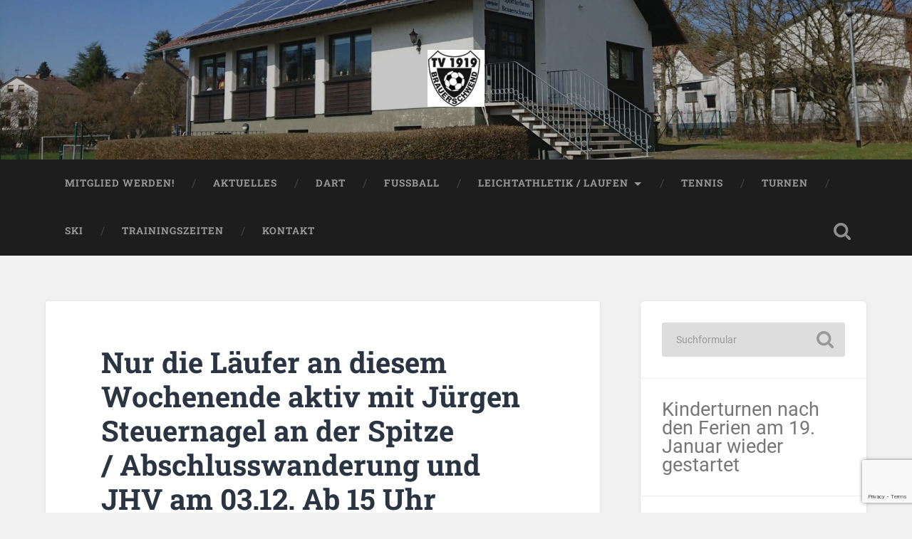

--- FILE ---
content_type: text/html; charset=UTF-8
request_url: https://tv-brauerschwend.de/2022/11/25/nur-die-laeufer-an-diesem-wochenende-aktiv-mit-juergen-steuernagel-an-der-spitze-abschlusswanderung-und-jhv-am-03-12-ab-15-uhr/
body_size: 16781
content:
<!DOCTYPE html>

<html dir="ltr" lang="de" prefix="og: https://ogp.me/ns#">

	<head>
		
		<meta charset="UTF-8">
		<meta name="viewport" content="width=device-width, initial-scale=1.0, maximum-scale=1.0, user-scalable=no" >
						 
		<title>Nur die Läufer an diesem Wochenende aktiv mit Jürgen Steuernagel an der Spitze / Abschlusswanderung und JHV am 03.12. Ab 15 Uhr - TV 1919 Brauerschwend</title>
	<style>img:is([sizes="auto" i], [sizes^="auto," i]) { contain-intrinsic-size: 3000px 1500px }</style>
	
		<!-- All in One SEO 4.9.2 - aioseo.com -->
	<meta name="description" content="Ergebnismeldung vom 20.11.22 Am letzten Wochenende beteiligten sich 18 Läufer, Walker und Wanderer darunter 3 Kinder am virtuellen Lauftreff des TV 1919 Brauerschwend und liefen eine Gesamtstrecke von 194 km. Die TVB-Sportler haben nun bereits die 18.849 km zusammengelaufen. Nur noch 151 km und die 19.000 km fallen noch. Das sollte doch noch zu schaffen sein." />
	<meta name="robots" content="max-image-preview:large" />
	<meta name="author" content="Michael Wagner"/>
	<link rel="canonical" href="https://tv-brauerschwend.de/2022/11/25/nur-die-laeufer-an-diesem-wochenende-aktiv-mit-juergen-steuernagel-an-der-spitze-abschlusswanderung-und-jhv-am-03-12-ab-15-uhr/" />
	<meta name="generator" content="All in One SEO (AIOSEO) 4.9.2" />
		<meta property="og:locale" content="de_DE" />
		<meta property="og:site_name" content="TV 1919 Brauerschwend - TV 1919 Brauerschwend e.V." />
		<meta property="og:type" content="article" />
		<meta property="og:title" content="Nur die Läufer an diesem Wochenende aktiv mit Jürgen Steuernagel an der Spitze / Abschlusswanderung und JHV am 03.12. Ab 15 Uhr - TV 1919 Brauerschwend" />
		<meta property="og:description" content="Ergebnismeldung vom 20.11.22 Am letzten Wochenende beteiligten sich 18 Läufer, Walker und Wanderer darunter 3 Kinder am virtuellen Lauftreff des TV 1919 Brauerschwend und liefen eine Gesamtstrecke von 194 km. Die TVB-Sportler haben nun bereits die 18.849 km zusammengelaufen. Nur noch 151 km und die 19.000 km fallen noch. Das sollte doch noch zu schaffen sein." />
		<meta property="og:url" content="https://tv-brauerschwend.de/2022/11/25/nur-die-laeufer-an-diesem-wochenende-aktiv-mit-juergen-steuernagel-an-der-spitze-abschlusswanderung-und-jhv-am-03-12-ab-15-uhr/" />
		<meta property="og:image" content="https://tv-brauerschwend.de/wp-content/uploads/2016/06/cropped-cropped-tvb-logo-klein-1.jpg" />
		<meta property="og:image:secure_url" content="https://tv-brauerschwend.de/wp-content/uploads/2016/06/cropped-cropped-tvb-logo-klein-1.jpg" />
		<meta property="article:published_time" content="2022-11-25T06:43:26+00:00" />
		<meta property="article:modified_time" content="2022-11-25T10:00:56+00:00" />
		<meta name="twitter:card" content="summary_large_image" />
		<meta name="twitter:title" content="Nur die Läufer an diesem Wochenende aktiv mit Jürgen Steuernagel an der Spitze / Abschlusswanderung und JHV am 03.12. Ab 15 Uhr - TV 1919 Brauerschwend" />
		<meta name="twitter:description" content="Ergebnismeldung vom 20.11.22 Am letzten Wochenende beteiligten sich 18 Läufer, Walker und Wanderer darunter 3 Kinder am virtuellen Lauftreff des TV 1919 Brauerschwend und liefen eine Gesamtstrecke von 194 km. Die TVB-Sportler haben nun bereits die 18.849 km zusammengelaufen. Nur noch 151 km und die 19.000 km fallen noch. Das sollte doch noch zu schaffen sein." />
		<meta name="twitter:image" content="https://tv-brauerschwend.de/wp-content/uploads/2016/06/cropped-cropped-tvb-logo-klein-1.jpg" />
		<script type="application/ld+json" class="aioseo-schema">
			{"@context":"https:\/\/schema.org","@graph":[{"@type":"BlogPosting","@id":"https:\/\/tv-brauerschwend.de\/2022\/11\/25\/nur-die-laeufer-an-diesem-wochenende-aktiv-mit-juergen-steuernagel-an-der-spitze-abschlusswanderung-und-jhv-am-03-12-ab-15-uhr\/#blogposting","name":"Nur die L\u00e4ufer an diesem Wochenende aktiv mit J\u00fcrgen Steuernagel an der Spitze \/ Abschlusswanderung und JHV am 03.12. Ab 15 Uhr - TV 1919 Brauerschwend","headline":"Nur die L\u00e4ufer an diesem Wochenende aktiv mit J\u00fcrgen Steuernagel an der Spitze \/\u00a0Abschlusswanderung und JHV am 03.12. Ab 15 Uhr\u00a0","author":{"@id":"https:\/\/tv-brauerschwend.de\/author\/michael\/#author"},"publisher":{"@id":"https:\/\/tv-brauerschwend.de\/#organization"},"image":{"@type":"ImageObject","url":"https:\/\/tv-brauerschwend.de\/wp-content\/uploads\/2016\/06\/cropped-cropped-tvb-logo-klein-1.jpg","@id":"https:\/\/tv-brauerschwend.de\/#articleImage","width":250,"height":250},"datePublished":"2022-11-25T07:43:26+01:00","dateModified":"2022-11-25T11:00:56+01:00","inLanguage":"de-DE","mainEntityOfPage":{"@id":"https:\/\/tv-brauerschwend.de\/2022\/11\/25\/nur-die-laeufer-an-diesem-wochenende-aktiv-mit-juergen-steuernagel-an-der-spitze-abschlusswanderung-und-jhv-am-03-12-ab-15-uhr\/#webpage"},"isPartOf":{"@id":"https:\/\/tv-brauerschwend.de\/2022\/11\/25\/nur-die-laeufer-an-diesem-wochenende-aktiv-mit-juergen-steuernagel-an-der-spitze-abschlusswanderung-und-jhv-am-03-12-ab-15-uhr\/#webpage"},"articleSection":"Allgemein, Laufen, Lauftreff, Radfahren, Radtreff, TVB, Walken, Wandern"},{"@type":"BreadcrumbList","@id":"https:\/\/tv-brauerschwend.de\/2022\/11\/25\/nur-die-laeufer-an-diesem-wochenende-aktiv-mit-juergen-steuernagel-an-der-spitze-abschlusswanderung-und-jhv-am-03-12-ab-15-uhr\/#breadcrumblist","itemListElement":[{"@type":"ListItem","@id":"https:\/\/tv-brauerschwend.de#listItem","position":1,"name":"Home","item":"https:\/\/tv-brauerschwend.de","nextItem":{"@type":"ListItem","@id":"https:\/\/tv-brauerschwend.de\/category\/allgemein\/#listItem","name":"Allgemein"}},{"@type":"ListItem","@id":"https:\/\/tv-brauerschwend.de\/category\/allgemein\/#listItem","position":2,"name":"Allgemein","item":"https:\/\/tv-brauerschwend.de\/category\/allgemein\/","nextItem":{"@type":"ListItem","@id":"https:\/\/tv-brauerschwend.de\/2022\/11\/25\/nur-die-laeufer-an-diesem-wochenende-aktiv-mit-juergen-steuernagel-an-der-spitze-abschlusswanderung-und-jhv-am-03-12-ab-15-uhr\/#listItem","name":"Nur die L\u00e4ufer an diesem Wochenende aktiv mit J\u00fcrgen Steuernagel an der Spitze \/\u00a0Abschlusswanderung und JHV am 03.12. Ab 15 Uhr\u00a0"},"previousItem":{"@type":"ListItem","@id":"https:\/\/tv-brauerschwend.de#listItem","name":"Home"}},{"@type":"ListItem","@id":"https:\/\/tv-brauerschwend.de\/2022\/11\/25\/nur-die-laeufer-an-diesem-wochenende-aktiv-mit-juergen-steuernagel-an-der-spitze-abschlusswanderung-und-jhv-am-03-12-ab-15-uhr\/#listItem","position":3,"name":"Nur die L\u00e4ufer an diesem Wochenende aktiv mit J\u00fcrgen Steuernagel an der Spitze \/\u00a0Abschlusswanderung und JHV am 03.12. Ab 15 Uhr\u00a0","previousItem":{"@type":"ListItem","@id":"https:\/\/tv-brauerschwend.de\/category\/allgemein\/#listItem","name":"Allgemein"}}]},{"@type":"Organization","@id":"https:\/\/tv-brauerschwend.de\/#organization","name":"TV 1919 Brauerschwend","description":"TV 1919 Brauerschwend e.V.","url":"https:\/\/tv-brauerschwend.de\/","logo":{"@type":"ImageObject","url":"https:\/\/tv-brauerschwend.de\/wp-content\/uploads\/2016\/06\/cropped-cropped-tvb-logo-klein-1.jpg","@id":"https:\/\/tv-brauerschwend.de\/2022\/11\/25\/nur-die-laeufer-an-diesem-wochenende-aktiv-mit-juergen-steuernagel-an-der-spitze-abschlusswanderung-und-jhv-am-03-12-ab-15-uhr\/#organizationLogo","width":250,"height":250},"image":{"@id":"https:\/\/tv-brauerschwend.de\/2022\/11\/25\/nur-die-laeufer-an-diesem-wochenende-aktiv-mit-juergen-steuernagel-an-der-spitze-abschlusswanderung-und-jhv-am-03-12-ab-15-uhr\/#organizationLogo"}},{"@type":"Person","@id":"https:\/\/tv-brauerschwend.de\/author\/michael\/#author","url":"https:\/\/tv-brauerschwend.de\/author\/michael\/","name":"Michael Wagner"},{"@type":"WebPage","@id":"https:\/\/tv-brauerschwend.de\/2022\/11\/25\/nur-die-laeufer-an-diesem-wochenende-aktiv-mit-juergen-steuernagel-an-der-spitze-abschlusswanderung-und-jhv-am-03-12-ab-15-uhr\/#webpage","url":"https:\/\/tv-brauerschwend.de\/2022\/11\/25\/nur-die-laeufer-an-diesem-wochenende-aktiv-mit-juergen-steuernagel-an-der-spitze-abschlusswanderung-und-jhv-am-03-12-ab-15-uhr\/","name":"Nur die L\u00e4ufer an diesem Wochenende aktiv mit J\u00fcrgen Steuernagel an der Spitze \/ Abschlusswanderung und JHV am 03.12. Ab 15 Uhr - TV 1919 Brauerschwend","description":"Ergebnismeldung vom 20.11.22 Am letzten Wochenende beteiligten sich 18 L\u00e4ufer, Walker und Wanderer darunter 3 Kinder am virtuellen Lauftreff des TV 1919 Brauerschwend und liefen eine Gesamtstrecke von 194 km. Die TVB-Sportler haben nun bereits die 18.849 km zusammengelaufen. Nur noch 151 km und die 19.000 km fallen noch. Das sollte doch noch zu schaffen sein.","inLanguage":"de-DE","isPartOf":{"@id":"https:\/\/tv-brauerschwend.de\/#website"},"breadcrumb":{"@id":"https:\/\/tv-brauerschwend.de\/2022\/11\/25\/nur-die-laeufer-an-diesem-wochenende-aktiv-mit-juergen-steuernagel-an-der-spitze-abschlusswanderung-und-jhv-am-03-12-ab-15-uhr\/#breadcrumblist"},"author":{"@id":"https:\/\/tv-brauerschwend.de\/author\/michael\/#author"},"creator":{"@id":"https:\/\/tv-brauerschwend.de\/author\/michael\/#author"},"datePublished":"2022-11-25T07:43:26+01:00","dateModified":"2022-11-25T11:00:56+01:00"},{"@type":"WebSite","@id":"https:\/\/tv-brauerschwend.de\/#website","url":"https:\/\/tv-brauerschwend.de\/","name":"TV 1919 Brauerschwend","description":"TV 1919 Brauerschwend e.V.","inLanguage":"de-DE","publisher":{"@id":"https:\/\/tv-brauerschwend.de\/#organization"}}]}
		</script>
		<!-- All in One SEO -->

<link rel='dns-prefetch' href='//static.addtoany.com' />
<link rel='dns-prefetch' href='//maxcdn.bootstrapcdn.com' />
<link rel="alternate" type="application/rss+xml" title="TV 1919 Brauerschwend &raquo; Feed" href="https://tv-brauerschwend.de/feed/" />
<link rel="alternate" type="application/rss+xml" title="TV 1919 Brauerschwend &raquo; Kommentar-Feed" href="https://tv-brauerschwend.de/comments/feed/" />
		<!-- This site uses the Google Analytics by MonsterInsights plugin v9.11.0 - Using Analytics tracking - https://www.monsterinsights.com/ -->
		<!-- Note: MonsterInsights is not currently configured on this site. The site owner needs to authenticate with Google Analytics in the MonsterInsights settings panel. -->
					<!-- No tracking code set -->
				<!-- / Google Analytics by MonsterInsights -->
		<script type="text/javascript">
/* <![CDATA[ */
window._wpemojiSettings = {"baseUrl":"https:\/\/s.w.org\/images\/core\/emoji\/16.0.1\/72x72\/","ext":".png","svgUrl":"https:\/\/s.w.org\/images\/core\/emoji\/16.0.1\/svg\/","svgExt":".svg","source":{"concatemoji":"https:\/\/tv-brauerschwend.de\/wp-includes\/js\/wp-emoji-release.min.js?ver=6.8.3"}};
/*! This file is auto-generated */
!function(s,n){var o,i,e;function c(e){try{var t={supportTests:e,timestamp:(new Date).valueOf()};sessionStorage.setItem(o,JSON.stringify(t))}catch(e){}}function p(e,t,n){e.clearRect(0,0,e.canvas.width,e.canvas.height),e.fillText(t,0,0);var t=new Uint32Array(e.getImageData(0,0,e.canvas.width,e.canvas.height).data),a=(e.clearRect(0,0,e.canvas.width,e.canvas.height),e.fillText(n,0,0),new Uint32Array(e.getImageData(0,0,e.canvas.width,e.canvas.height).data));return t.every(function(e,t){return e===a[t]})}function u(e,t){e.clearRect(0,0,e.canvas.width,e.canvas.height),e.fillText(t,0,0);for(var n=e.getImageData(16,16,1,1),a=0;a<n.data.length;a++)if(0!==n.data[a])return!1;return!0}function f(e,t,n,a){switch(t){case"flag":return n(e,"\ud83c\udff3\ufe0f\u200d\u26a7\ufe0f","\ud83c\udff3\ufe0f\u200b\u26a7\ufe0f")?!1:!n(e,"\ud83c\udde8\ud83c\uddf6","\ud83c\udde8\u200b\ud83c\uddf6")&&!n(e,"\ud83c\udff4\udb40\udc67\udb40\udc62\udb40\udc65\udb40\udc6e\udb40\udc67\udb40\udc7f","\ud83c\udff4\u200b\udb40\udc67\u200b\udb40\udc62\u200b\udb40\udc65\u200b\udb40\udc6e\u200b\udb40\udc67\u200b\udb40\udc7f");case"emoji":return!a(e,"\ud83e\udedf")}return!1}function g(e,t,n,a){var r="undefined"!=typeof WorkerGlobalScope&&self instanceof WorkerGlobalScope?new OffscreenCanvas(300,150):s.createElement("canvas"),o=r.getContext("2d",{willReadFrequently:!0}),i=(o.textBaseline="top",o.font="600 32px Arial",{});return e.forEach(function(e){i[e]=t(o,e,n,a)}),i}function t(e){var t=s.createElement("script");t.src=e,t.defer=!0,s.head.appendChild(t)}"undefined"!=typeof Promise&&(o="wpEmojiSettingsSupports",i=["flag","emoji"],n.supports={everything:!0,everythingExceptFlag:!0},e=new Promise(function(e){s.addEventListener("DOMContentLoaded",e,{once:!0})}),new Promise(function(t){var n=function(){try{var e=JSON.parse(sessionStorage.getItem(o));if("object"==typeof e&&"number"==typeof e.timestamp&&(new Date).valueOf()<e.timestamp+604800&&"object"==typeof e.supportTests)return e.supportTests}catch(e){}return null}();if(!n){if("undefined"!=typeof Worker&&"undefined"!=typeof OffscreenCanvas&&"undefined"!=typeof URL&&URL.createObjectURL&&"undefined"!=typeof Blob)try{var e="postMessage("+g.toString()+"("+[JSON.stringify(i),f.toString(),p.toString(),u.toString()].join(",")+"));",a=new Blob([e],{type:"text/javascript"}),r=new Worker(URL.createObjectURL(a),{name:"wpTestEmojiSupports"});return void(r.onmessage=function(e){c(n=e.data),r.terminate(),t(n)})}catch(e){}c(n=g(i,f,p,u))}t(n)}).then(function(e){for(var t in e)n.supports[t]=e[t],n.supports.everything=n.supports.everything&&n.supports[t],"flag"!==t&&(n.supports.everythingExceptFlag=n.supports.everythingExceptFlag&&n.supports[t]);n.supports.everythingExceptFlag=n.supports.everythingExceptFlag&&!n.supports.flag,n.DOMReady=!1,n.readyCallback=function(){n.DOMReady=!0}}).then(function(){return e}).then(function(){var e;n.supports.everything||(n.readyCallback(),(e=n.source||{}).concatemoji?t(e.concatemoji):e.wpemoji&&e.twemoji&&(t(e.twemoji),t(e.wpemoji)))}))}((window,document),window._wpemojiSettings);
/* ]]> */
</script>
<style id='wp-emoji-styles-inline-css' type='text/css'>

	img.wp-smiley, img.emoji {
		display: inline !important;
		border: none !important;
		box-shadow: none !important;
		height: 1em !important;
		width: 1em !important;
		margin: 0 0.07em !important;
		vertical-align: -0.1em !important;
		background: none !important;
		padding: 0 !important;
	}
</style>
<link rel='stylesheet' id='wp-block-library-css' href='https://tv-brauerschwend.de/wp-includes/css/dist/block-library/style.min.css?ver=6.8.3' type='text/css' media='all' />
<style id='classic-theme-styles-inline-css' type='text/css'>
/*! This file is auto-generated */
.wp-block-button__link{color:#fff;background-color:#32373c;border-radius:9999px;box-shadow:none;text-decoration:none;padding:calc(.667em + 2px) calc(1.333em + 2px);font-size:1.125em}.wp-block-file__button{background:#32373c;color:#fff;text-decoration:none}
</style>
<link rel='stylesheet' id='aioseo/css/src/vue/standalone/blocks/table-of-contents/global.scss-css' href='https://tv-brauerschwend.de/wp-content/plugins/all-in-one-seo-pack/dist/Lite/assets/css/table-of-contents/global.e90f6d47.css?ver=4.9.2' type='text/css' media='all' />
<style id='global-styles-inline-css' type='text/css'>
:root{--wp--preset--aspect-ratio--square: 1;--wp--preset--aspect-ratio--4-3: 4/3;--wp--preset--aspect-ratio--3-4: 3/4;--wp--preset--aspect-ratio--3-2: 3/2;--wp--preset--aspect-ratio--2-3: 2/3;--wp--preset--aspect-ratio--16-9: 16/9;--wp--preset--aspect-ratio--9-16: 9/16;--wp--preset--color--black: #222;--wp--preset--color--cyan-bluish-gray: #abb8c3;--wp--preset--color--white: #fff;--wp--preset--color--pale-pink: #f78da7;--wp--preset--color--vivid-red: #cf2e2e;--wp--preset--color--luminous-vivid-orange: #ff6900;--wp--preset--color--luminous-vivid-amber: #fcb900;--wp--preset--color--light-green-cyan: #7bdcb5;--wp--preset--color--vivid-green-cyan: #00d084;--wp--preset--color--pale-cyan-blue: #8ed1fc;--wp--preset--color--vivid-cyan-blue: #0693e3;--wp--preset--color--vivid-purple: #9b51e0;--wp--preset--color--accent: #13C4A5;--wp--preset--color--dark-gray: #444;--wp--preset--color--medium-gray: #666;--wp--preset--color--light-gray: #888;--wp--preset--gradient--vivid-cyan-blue-to-vivid-purple: linear-gradient(135deg,rgba(6,147,227,1) 0%,rgb(155,81,224) 100%);--wp--preset--gradient--light-green-cyan-to-vivid-green-cyan: linear-gradient(135deg,rgb(122,220,180) 0%,rgb(0,208,130) 100%);--wp--preset--gradient--luminous-vivid-amber-to-luminous-vivid-orange: linear-gradient(135deg,rgba(252,185,0,1) 0%,rgba(255,105,0,1) 100%);--wp--preset--gradient--luminous-vivid-orange-to-vivid-red: linear-gradient(135deg,rgba(255,105,0,1) 0%,rgb(207,46,46) 100%);--wp--preset--gradient--very-light-gray-to-cyan-bluish-gray: linear-gradient(135deg,rgb(238,238,238) 0%,rgb(169,184,195) 100%);--wp--preset--gradient--cool-to-warm-spectrum: linear-gradient(135deg,rgb(74,234,220) 0%,rgb(151,120,209) 20%,rgb(207,42,186) 40%,rgb(238,44,130) 60%,rgb(251,105,98) 80%,rgb(254,248,76) 100%);--wp--preset--gradient--blush-light-purple: linear-gradient(135deg,rgb(255,206,236) 0%,rgb(152,150,240) 100%);--wp--preset--gradient--blush-bordeaux: linear-gradient(135deg,rgb(254,205,165) 0%,rgb(254,45,45) 50%,rgb(107,0,62) 100%);--wp--preset--gradient--luminous-dusk: linear-gradient(135deg,rgb(255,203,112) 0%,rgb(199,81,192) 50%,rgb(65,88,208) 100%);--wp--preset--gradient--pale-ocean: linear-gradient(135deg,rgb(255,245,203) 0%,rgb(182,227,212) 50%,rgb(51,167,181) 100%);--wp--preset--gradient--electric-grass: linear-gradient(135deg,rgb(202,248,128) 0%,rgb(113,206,126) 100%);--wp--preset--gradient--midnight: linear-gradient(135deg,rgb(2,3,129) 0%,rgb(40,116,252) 100%);--wp--preset--font-size--small: 16px;--wp--preset--font-size--medium: 20px;--wp--preset--font-size--large: 24px;--wp--preset--font-size--x-large: 42px;--wp--preset--font-size--regular: 18px;--wp--preset--font-size--larger: 32px;--wp--preset--spacing--20: 0.44rem;--wp--preset--spacing--30: 0.67rem;--wp--preset--spacing--40: 1rem;--wp--preset--spacing--50: 1.5rem;--wp--preset--spacing--60: 2.25rem;--wp--preset--spacing--70: 3.38rem;--wp--preset--spacing--80: 5.06rem;--wp--preset--shadow--natural: 6px 6px 9px rgba(0, 0, 0, 0.2);--wp--preset--shadow--deep: 12px 12px 50px rgba(0, 0, 0, 0.4);--wp--preset--shadow--sharp: 6px 6px 0px rgba(0, 0, 0, 0.2);--wp--preset--shadow--outlined: 6px 6px 0px -3px rgba(255, 255, 255, 1), 6px 6px rgba(0, 0, 0, 1);--wp--preset--shadow--crisp: 6px 6px 0px rgba(0, 0, 0, 1);}:where(.is-layout-flex){gap: 0.5em;}:where(.is-layout-grid){gap: 0.5em;}body .is-layout-flex{display: flex;}.is-layout-flex{flex-wrap: wrap;align-items: center;}.is-layout-flex > :is(*, div){margin: 0;}body .is-layout-grid{display: grid;}.is-layout-grid > :is(*, div){margin: 0;}:where(.wp-block-columns.is-layout-flex){gap: 2em;}:where(.wp-block-columns.is-layout-grid){gap: 2em;}:where(.wp-block-post-template.is-layout-flex){gap: 1.25em;}:where(.wp-block-post-template.is-layout-grid){gap: 1.25em;}.has-black-color{color: var(--wp--preset--color--black) !important;}.has-cyan-bluish-gray-color{color: var(--wp--preset--color--cyan-bluish-gray) !important;}.has-white-color{color: var(--wp--preset--color--white) !important;}.has-pale-pink-color{color: var(--wp--preset--color--pale-pink) !important;}.has-vivid-red-color{color: var(--wp--preset--color--vivid-red) !important;}.has-luminous-vivid-orange-color{color: var(--wp--preset--color--luminous-vivid-orange) !important;}.has-luminous-vivid-amber-color{color: var(--wp--preset--color--luminous-vivid-amber) !important;}.has-light-green-cyan-color{color: var(--wp--preset--color--light-green-cyan) !important;}.has-vivid-green-cyan-color{color: var(--wp--preset--color--vivid-green-cyan) !important;}.has-pale-cyan-blue-color{color: var(--wp--preset--color--pale-cyan-blue) !important;}.has-vivid-cyan-blue-color{color: var(--wp--preset--color--vivid-cyan-blue) !important;}.has-vivid-purple-color{color: var(--wp--preset--color--vivid-purple) !important;}.has-black-background-color{background-color: var(--wp--preset--color--black) !important;}.has-cyan-bluish-gray-background-color{background-color: var(--wp--preset--color--cyan-bluish-gray) !important;}.has-white-background-color{background-color: var(--wp--preset--color--white) !important;}.has-pale-pink-background-color{background-color: var(--wp--preset--color--pale-pink) !important;}.has-vivid-red-background-color{background-color: var(--wp--preset--color--vivid-red) !important;}.has-luminous-vivid-orange-background-color{background-color: var(--wp--preset--color--luminous-vivid-orange) !important;}.has-luminous-vivid-amber-background-color{background-color: var(--wp--preset--color--luminous-vivid-amber) !important;}.has-light-green-cyan-background-color{background-color: var(--wp--preset--color--light-green-cyan) !important;}.has-vivid-green-cyan-background-color{background-color: var(--wp--preset--color--vivid-green-cyan) !important;}.has-pale-cyan-blue-background-color{background-color: var(--wp--preset--color--pale-cyan-blue) !important;}.has-vivid-cyan-blue-background-color{background-color: var(--wp--preset--color--vivid-cyan-blue) !important;}.has-vivid-purple-background-color{background-color: var(--wp--preset--color--vivid-purple) !important;}.has-black-border-color{border-color: var(--wp--preset--color--black) !important;}.has-cyan-bluish-gray-border-color{border-color: var(--wp--preset--color--cyan-bluish-gray) !important;}.has-white-border-color{border-color: var(--wp--preset--color--white) !important;}.has-pale-pink-border-color{border-color: var(--wp--preset--color--pale-pink) !important;}.has-vivid-red-border-color{border-color: var(--wp--preset--color--vivid-red) !important;}.has-luminous-vivid-orange-border-color{border-color: var(--wp--preset--color--luminous-vivid-orange) !important;}.has-luminous-vivid-amber-border-color{border-color: var(--wp--preset--color--luminous-vivid-amber) !important;}.has-light-green-cyan-border-color{border-color: var(--wp--preset--color--light-green-cyan) !important;}.has-vivid-green-cyan-border-color{border-color: var(--wp--preset--color--vivid-green-cyan) !important;}.has-pale-cyan-blue-border-color{border-color: var(--wp--preset--color--pale-cyan-blue) !important;}.has-vivid-cyan-blue-border-color{border-color: var(--wp--preset--color--vivid-cyan-blue) !important;}.has-vivid-purple-border-color{border-color: var(--wp--preset--color--vivid-purple) !important;}.has-vivid-cyan-blue-to-vivid-purple-gradient-background{background: var(--wp--preset--gradient--vivid-cyan-blue-to-vivid-purple) !important;}.has-light-green-cyan-to-vivid-green-cyan-gradient-background{background: var(--wp--preset--gradient--light-green-cyan-to-vivid-green-cyan) !important;}.has-luminous-vivid-amber-to-luminous-vivid-orange-gradient-background{background: var(--wp--preset--gradient--luminous-vivid-amber-to-luminous-vivid-orange) !important;}.has-luminous-vivid-orange-to-vivid-red-gradient-background{background: var(--wp--preset--gradient--luminous-vivid-orange-to-vivid-red) !important;}.has-very-light-gray-to-cyan-bluish-gray-gradient-background{background: var(--wp--preset--gradient--very-light-gray-to-cyan-bluish-gray) !important;}.has-cool-to-warm-spectrum-gradient-background{background: var(--wp--preset--gradient--cool-to-warm-spectrum) !important;}.has-blush-light-purple-gradient-background{background: var(--wp--preset--gradient--blush-light-purple) !important;}.has-blush-bordeaux-gradient-background{background: var(--wp--preset--gradient--blush-bordeaux) !important;}.has-luminous-dusk-gradient-background{background: var(--wp--preset--gradient--luminous-dusk) !important;}.has-pale-ocean-gradient-background{background: var(--wp--preset--gradient--pale-ocean) !important;}.has-electric-grass-gradient-background{background: var(--wp--preset--gradient--electric-grass) !important;}.has-midnight-gradient-background{background: var(--wp--preset--gradient--midnight) !important;}.has-small-font-size{font-size: var(--wp--preset--font-size--small) !important;}.has-medium-font-size{font-size: var(--wp--preset--font-size--medium) !important;}.has-large-font-size{font-size: var(--wp--preset--font-size--large) !important;}.has-x-large-font-size{font-size: var(--wp--preset--font-size--x-large) !important;}
:where(.wp-block-post-template.is-layout-flex){gap: 1.25em;}:where(.wp-block-post-template.is-layout-grid){gap: 1.25em;}
:where(.wp-block-columns.is-layout-flex){gap: 2em;}:where(.wp-block-columns.is-layout-grid){gap: 2em;}
:root :where(.wp-block-pullquote){font-size: 1.5em;line-height: 1.6;}
</style>
<link rel='stylesheet' id='dnd-upload-cf7-css' href='https://tv-brauerschwend.de/wp-content/plugins/drag-and-drop-multiple-file-upload-contact-form-7/assets/css/dnd-upload-cf7.css?ver=1.3.9.3' type='text/css' media='all' />
<link rel='stylesheet' id='contact-form-7-css' href='https://tv-brauerschwend.de/wp-content/plugins/contact-form-7/includes/css/styles.css?ver=6.1.4' type='text/css' media='all' />
<link rel='stylesheet' id='cff-css' href='https://tv-brauerschwend.de/wp-content/plugins/custom-facebook-feed/assets/css/cff-style.min.css?ver=4.3.4' type='text/css' media='all' />
<link rel='stylesheet' id='sb-font-awesome-css' href='https://maxcdn.bootstrapcdn.com/font-awesome/4.7.0/css/font-awesome.min.css?ver=6.8.3' type='text/css' media='all' />
<link rel='stylesheet' id='addtoany-css' href='https://tv-brauerschwend.de/wp-content/plugins/add-to-any/addtoany.min.css?ver=1.16' type='text/css' media='all' />
<link rel='stylesheet' id='wpgdprc-front-css-css' href='https://tv-brauerschwend.de/wp-content/plugins/wp-gdpr-compliance/Assets/css/front.css?ver=1706546292' type='text/css' media='all' />
<style id='wpgdprc-front-css-inline-css' type='text/css'>
:root{--wp-gdpr--bar--background-color: #000000;--wp-gdpr--bar--color: #ffffff;--wp-gdpr--button--background-color: #000000;--wp-gdpr--button--background-color--darken: #000000;--wp-gdpr--button--color: #ffffff;}
</style>
<link rel='stylesheet' id='baskerville_googleFonts-css' href='https://tv-brauerschwend.de/wp-content/themes/baskerville/assets/css/fonts.css?ver=6.8.3' type='text/css' media='all' />
<link rel='stylesheet' id='baskerville_style-css' href='https://tv-brauerschwend.de/wp-content/themes/baskerville/style.css?ver=2.3.1' type='text/css' media='all' />
<script type="text/javascript" id="addtoany-core-js-before">
/* <![CDATA[ */
window.a2a_config=window.a2a_config||{};a2a_config.callbacks=[];a2a_config.overlays=[];a2a_config.templates={};a2a_localize = {
	Share: "Teilen",
	Save: "Speichern",
	Subscribe: "Abonnieren",
	Email: "E-Mail",
	Bookmark: "Lesezeichen",
	ShowAll: "Alle anzeigen",
	ShowLess: "Weniger anzeigen",
	FindServices: "Dienst(e) suchen",
	FindAnyServiceToAddTo: "Um weitere Dienste ergänzen",
	PoweredBy: "Präsentiert von",
	ShareViaEmail: "Teilen via E-Mail",
	SubscribeViaEmail: "Via E-Mail abonnieren",
	BookmarkInYourBrowser: "Lesezeichen in deinem Browser",
	BookmarkInstructions: "Drücke Ctrl+D oder \u2318+D um diese Seite bei den Lesenzeichen zu speichern.",
	AddToYourFavorites: "Zu deinen Favoriten hinzufügen",
	SendFromWebOrProgram: "Senden von jeder E-Mail Adresse oder E-Mail-Programm",
	EmailProgram: "E-Mail-Programm",
	More: "Mehr&#8230;",
	ThanksForSharing: "Thanks for sharing!",
	ThanksForFollowing: "Thanks for following!"
};
/* ]]> */
</script>
<script type="text/javascript" defer src="https://static.addtoany.com/menu/page.js" id="addtoany-core-js"></script>
<script type="text/javascript" src="https://tv-brauerschwend.de/wp-includes/js/jquery/jquery.min.js?ver=3.7.1" id="jquery-core-js"></script>
<script type="text/javascript" src="https://tv-brauerschwend.de/wp-includes/js/jquery/jquery-migrate.min.js?ver=3.4.1" id="jquery-migrate-js"></script>
<script type="text/javascript" defer src="https://tv-brauerschwend.de/wp-content/plugins/add-to-any/addtoany.min.js?ver=1.1" id="addtoany-jquery-js"></script>
<script type="text/javascript" src="https://tv-brauerschwend.de/wp-includes/js/imagesloaded.min.js?ver=5.0.0" id="imagesloaded-js"></script>
<script type="text/javascript" src="https://tv-brauerschwend.de/wp-includes/js/masonry.min.js?ver=4.2.2" id="masonry-js"></script>
<script type="text/javascript" src="https://tv-brauerschwend.de/wp-content/themes/baskerville/assets/js/jquery.flexslider-min.js?ver=2.7.2" id="baskerville_flexslider-js"></script>
<script type="text/javascript" src="https://tv-brauerschwend.de/wp-content/themes/baskerville/assets/js/global.js?ver=2.3.1" id="baskerville_global-js"></script>
<script type="text/javascript" id="wpgdprc-front-js-js-extra">
/* <![CDATA[ */
var wpgdprcFront = {"ajaxUrl":"https:\/\/tv-brauerschwend.de\/wp-admin\/admin-ajax.php","ajaxNonce":"3886d77b12","ajaxArg":"security","pluginPrefix":"wpgdprc","blogId":"1","isMultiSite":"","locale":"de_DE","showSignUpModal":"","showFormModal":"","cookieName":"wpgdprc-consent","consentVersion":"","path":"\/","prefix":"wpgdprc"};
/* ]]> */
</script>
<script type="text/javascript" src="https://tv-brauerschwend.de/wp-content/plugins/wp-gdpr-compliance/Assets/js/front.min.js?ver=1706546292" id="wpgdprc-front-js-js"></script>
<link rel="https://api.w.org/" href="https://tv-brauerschwend.de/wp-json/" /><link rel="alternate" title="JSON" type="application/json" href="https://tv-brauerschwend.de/wp-json/wp/v2/posts/2930" /><link rel="EditURI" type="application/rsd+xml" title="RSD" href="https://tv-brauerschwend.de/xmlrpc.php?rsd" />
<meta name="generator" content="WordPress 6.8.3" />
<link rel='shortlink' href='https://tv-brauerschwend.de/?p=2930' />
<link rel="alternate" title="oEmbed (JSON)" type="application/json+oembed" href="https://tv-brauerschwend.de/wp-json/oembed/1.0/embed?url=https%3A%2F%2Ftv-brauerschwend.de%2F2022%2F11%2F25%2Fnur-die-laeufer-an-diesem-wochenende-aktiv-mit-juergen-steuernagel-an-der-spitze-abschlusswanderung-und-jhv-am-03-12-ab-15-uhr%2F" />
<link rel="alternate" title="oEmbed (XML)" type="text/xml+oembed" href="https://tv-brauerschwend.de/wp-json/oembed/1.0/embed?url=https%3A%2F%2Ftv-brauerschwend.de%2F2022%2F11%2F25%2Fnur-die-laeufer-an-diesem-wochenende-aktiv-mit-juergen-steuernagel-an-der-spitze-abschlusswanderung-und-jhv-am-03-12-ab-15-uhr%2F&#038;format=xml" />
<link rel="icon" href="https://tv-brauerschwend.de/wp-content/uploads/2016/06/tvb-logo-klein-150x150.jpg" sizes="32x32" />
<link rel="icon" href="https://tv-brauerschwend.de/wp-content/uploads/2016/06/tvb-logo-klein.jpg" sizes="192x192" />
<link rel="apple-touch-icon" href="https://tv-brauerschwend.de/wp-content/uploads/2016/06/tvb-logo-klein.jpg" />
<meta name="msapplication-TileImage" content="https://tv-brauerschwend.de/wp-content/uploads/2016/06/tvb-logo-klein.jpg" />
	
	</head>
	
	<body class="wp-singular post-template-default single single-post postid-2930 single-format-standard wp-custom-logo wp-theme-baskerville no-featured-image single single-post">

		
		<a class="skip-link button" href="#site-content">Zum Inhalt springen</a>
	
		<div class="header section small-padding bg-dark bg-image" style="background-image: url( https://tv-brauerschwend.de/wp-content/uploads/2022/09/cropped-DSC_1179-1-scaled-1.jpg );">
		
			<div class="cover"></div>
			
			<div class="header-search-block bg-graphite hidden">
				<form role="search"  method="get" class="searchform" action="https://tv-brauerschwend.de/">
	<label for="search-form-6956190ad5576">
		<span class="screen-reader-text">Suchen nach:</span>
		<input type="search" id="search-form-6956190ad5576" class="search-field" placeholder="Suchformular" value="" name="s" />
	</label>
	<input type="submit" class="searchsubmit" value="Suchen" />
</form>
			</div><!-- .header-search-block -->
					
			<div class="header-inner section-inner">
			
				
					<div class="blog-logo">
						<a class="logo" href="https://tv-brauerschwend.de/" rel="home">
							<img src="https://tv-brauerschwend.de/wp-content/uploads/2016/06/cropped-cropped-tvb-logo-klein-1.jpg">
							<span class="screen-reader-text">TV 1919 Brauerschwend</span>
						</a>
					</div>
		
											
			</div><!-- .header-inner -->
						
		</div><!-- .header -->
		
		<div class="navigation section no-padding bg-dark">
		
			<div class="navigation-inner section-inner">
			
				<button class="nav-toggle toggle fleft hidden">
					
					<div class="bar"></div>
					<div class="bar"></div>
					<div class="bar"></div>
					
				</button>
						
				<ul class="main-menu">
				
					<li id="menu-item-4915" class="menu-item menu-item-type-post_type menu-item-object-post menu-item-4915"><a href="https://tv-brauerschwend.de/2024/09/07/mitglied-werden/">Mitglied werden!</a></li>
<li id="menu-item-3843" class="menu-item menu-item-type-taxonomy menu-item-object-category menu-item-3843"><a href="https://tv-brauerschwend.de/category/allgemein/aktuelles/">Aktuelles</a></li>
<li id="menu-item-4923" class="menu-item menu-item-type-post_type menu-item-object-page menu-item-4923"><a href="https://tv-brauerschwend.de/dart/">Dart</a></li>
<li id="menu-item-3826" class="menu-item menu-item-type-post_type menu-item-object-page menu-item-3826"><a href="https://tv-brauerschwend.de/fussball/">Fußball</a></li>
<li id="menu-item-3823" class="menu-item menu-item-type-post_type menu-item-object-page menu-item-has-children has-children menu-item-3823"><a href="https://tv-brauerschwend.de/laufen/">Leichtathletik / Laufen</a>
<ul class="sub-menu">
	<li id="menu-item-688" class="menu-item menu-item-type-post_type menu-item-object-post menu-item-has-children has-children menu-item-688"><a href="https://tv-brauerschwend.de/2021/01/07/lauf-walking-wander-und-radtreff-2/">Lauf- Walking- Wander- und Radtreff</a>
	<ul class="sub-menu">
		<li id="menu-item-4996" class="menu-item menu-item-type-post_type menu-item-object-post menu-item-4996"><a href="https://tv-brauerschwend.de/2024/12/31/neujahrslauf-2025-des-tvb/">Neujahrslauf 2025 des TVB</a></li>
		<li id="menu-item-3984" class="menu-item menu-item-type-post_type menu-item-object-post menu-item-has-children has-children menu-item-3984"><a href="https://tv-brauerschwend.de/2020/01/07/virtueller-lauf-und-radtreff-des-tvb/">Virtueller Lauf- und Radtreff des TVB</a>
		<ul class="sub-menu">
			<li id="menu-item-4995" class="menu-item menu-item-type-post_type menu-item-object-post menu-item-4995"><a href="https://tv-brauerschwend.de/2023/07/23/meldung-zum-virtuellen-lauf-radtreff-2025/">Meldung zum virtuellen Lauf-/Radtreff 2025</a></li>
			<li id="menu-item-3985" class="menu-item menu-item-type-post_type menu-item-object-post menu-item-3985"><a href="https://tv-brauerschwend.de/2024/01/07/jahresendergebnis-virtueller-lauf-radtreff-2023/">Jahresendergebnis virtueller Lauf- / Radtreff  2023  </a></li>
		</ul>
</li>
		<li id="menu-item-1725" class="menu-item menu-item-type-post_type menu-item-object-page menu-item-1725"><a href="https://tv-brauerschwend.de/virtueller-schwamtal-cup/">Virtueller Schwamtal Cup</a></li>
		<li id="menu-item-2644" class="menu-item menu-item-type-post_type menu-item-object-page menu-item-2644"><a href="https://tv-brauerschwend.de/schwalmtal-schnitzeljagd/">Schwalmtal-Schnitzeljagd</a></li>
	</ul>
</li>
	<li id="menu-item-1710" class="menu-item menu-item-type-post_type menu-item-object-page menu-item-has-children has-children menu-item-1710"><a href="https://tv-brauerschwend.de/brauerschwender-basaltlauf/">Brauerschwender Basaltlauf</a>
	<ul class="sub-menu">
		<li id="menu-item-4642" class="menu-item menu-item-type-post_type menu-item-object-post menu-item-has-children has-children menu-item-4642"><a href="https://tv-brauerschwend.de/2024/07/07/vielen-dank-2/">Vielen Dank!</a>
		<ul class="sub-menu">
			<li id="menu-item-3526" class="menu-item menu-item-type-post_type menu-item-object-post menu-item-3526"><a href="https://tv-brauerschwend.de/2023/07/12/vielen-dank/">Vielen Dank!</a></li>
		</ul>
</li>
		<li id="menu-item-1714" class="menu-item menu-item-type-post_type menu-item-object-post menu-item-1714"><a href="https://tv-brauerschwend.de/2022/04/15/strecken-und-streckenprofile/">Strecken und Streckenprofile</a></li>
		<li id="menu-item-3509" class="menu-item menu-item-type-post_type menu-item-object-post menu-item-has-children has-children menu-item-3509"><a href="https://tv-brauerschwend.de/2023/07/08/ergebnisse-vom-brauerschwender-basaltlauf/">Ergebnisse vom Brauerschwender Basaltlauf</a>
		<ul class="sub-menu">
			<li id="menu-item-1716" class="menu-item menu-item-type-post_type menu-item-object-post menu-item-1716"><a href="https://tv-brauerschwend.de/2022/07/10/ergebnisse-vom-1-brauerschwender-basaltlauf/">Ergebnisse vom 1. Brauerschwender Basaltlauf</a></li>
			<li id="menu-item-3511" class="menu-item menu-item-type-post_type menu-item-object-post menu-item-3511"><a href="https://tv-brauerschwend.de/2023/07/09/ergebnisse-vom-2-brauerschwender-basaltlauf/">Ergebnisse vom 2. Brauerschwender Basaltlauf</a></li>
			<li id="menu-item-4643" class="menu-item menu-item-type-post_type menu-item-object-post menu-item-4643"><a href="https://tv-brauerschwend.de/2024/07/07/ergebnisse-vom-3-brauerschwender-basaltlauf/">Ergebnisse vom 3. Brauerschwender Basaltlauf</a></li>
			<li id="menu-item-5428" class="menu-item menu-item-type-post_type menu-item-object-post menu-item-5428"><a href="https://tv-brauerschwend.de/2025/08/06/ergebnisse-vom-4-brauerschwender-basaltlauf/">Ergebnisse vom 4. Brauerschwender Basaltlauf</a></li>
		</ul>
</li>
		<li id="menu-item-3510" class="menu-item menu-item-type-post_type menu-item-object-post menu-item-has-children has-children menu-item-3510"><a href="https://tv-brauerschwend.de/2023/07/08/bilder-vom-basaltlauf/">Bilder vom Brauerschwender Basaltlauf</a>
		<ul class="sub-menu">
			<li id="menu-item-1888" class="menu-item menu-item-type-post_type menu-item-object-post menu-item-1888"><a href="https://tv-brauerschwend.de/2022/05/14/bilder-und-impressionen-von-der-strecke-brauerschwender-basaltlauf-hauptlauf/">Bilder und Impressionen der Strecke – Brauerschwender Basaltlauf – (Hauptlauf)</a></li>
			<li id="menu-item-2214" class="menu-item menu-item-type-post_type menu-item-object-post menu-item-2214"><a href="https://tv-brauerschwend.de/2022/07/21/bilder-vom-1-brauerschwender-basaltlauf-2022/">Bilder vom 1. Brauerschwender Basaltlauf 2022</a></li>
			<li id="menu-item-3588" class="menu-item menu-item-type-post_type menu-item-object-post menu-item-3588"><a href="https://tv-brauerschwend.de/2023/07/17/bilder-und-videos-2-brauerschwender-basaltlauf/">Bilder und Videos 2. Brauerschwender Basaltlauf</a></li>
			<li id="menu-item-5172" class="menu-item menu-item-type-post_type menu-item-object-post menu-item-5172"><a href="https://tv-brauerschwend.de/?p=4651">Bilder und Videos 3. Brauerschwender Basaltlauf</a></li>
			<li id="menu-item-2025" class="menu-item menu-item-type-post_type menu-item-object-post menu-item-2025"><a href="https://tv-brauerschwend.de/2022/05/26/unsere-sponsoren/">Unsere Sponsoren</a></li>
		</ul>
</li>
		<li id="menu-item-1715" class="menu-item menu-item-type-post_type menu-item-object-post menu-item-1715"><a href="https://tv-brauerschwend.de/2022/04/15/vr-bank-hessenland-cup/">VR Bank HessenLand-Cup</a></li>
	</ul>
</li>
	<li id="menu-item-3453" class="menu-item menu-item-type-post_type menu-item-object-page menu-item-3453"><a href="https://tv-brauerschwend.de/brauerschwender-basalttrail/">Brauerschwender Basalttrail</a></li>
</ul>
</li>
<li id="menu-item-3829" class="menu-item menu-item-type-post_type menu-item-object-page menu-item-3829"><a href="https://tv-brauerschwend.de/tennis-2/">Tennis</a></li>
<li id="menu-item-3832" class="menu-item menu-item-type-post_type menu-item-object-page menu-item-3832"><a href="https://tv-brauerschwend.de/turnen/">Turnen</a></li>
<li id="menu-item-5326" class="menu-item menu-item-type-post_type menu-item-object-page menu-item-5326"><a href="https://tv-brauerschwend.de/ski/">Ski</a></li>
<li id="menu-item-3820" class="menu-item menu-item-type-post_type menu-item-object-page menu-item-3820"><a href="https://tv-brauerschwend.de/trainingszeiten/">Trainingszeiten</a></li>
<li id="menu-item-479" class="menu-item menu-item-type-post_type menu-item-object-page menu-item-479"><a href="https://tv-brauerschwend.de/kontakformular/">Kontakt</a></li>
											
				</ul><!-- .main-menu -->
				 
				<button class="search-toggle toggle fright">
					<span class="screen-reader-text">Suchfeld ein-/ausblenden</span>
				</button>
				 
				<div class="clear"></div>
				 
			</div><!-- .navigation-inner -->
			
		</div><!-- .navigation -->
		
		<div class="mobile-navigation section bg-graphite no-padding hidden">
					
			<ul class="mobile-menu">
			
				<li class="menu-item menu-item-type-post_type menu-item-object-post menu-item-4915"><a href="https://tv-brauerschwend.de/2024/09/07/mitglied-werden/">Mitglied werden!</a></li>
<li class="menu-item menu-item-type-taxonomy menu-item-object-category menu-item-3843"><a href="https://tv-brauerschwend.de/category/allgemein/aktuelles/">Aktuelles</a></li>
<li class="menu-item menu-item-type-post_type menu-item-object-page menu-item-4923"><a href="https://tv-brauerschwend.de/dart/">Dart</a></li>
<li class="menu-item menu-item-type-post_type menu-item-object-page menu-item-3826"><a href="https://tv-brauerschwend.de/fussball/">Fußball</a></li>
<li class="menu-item menu-item-type-post_type menu-item-object-page menu-item-has-children has-children menu-item-3823"><a href="https://tv-brauerschwend.de/laufen/">Leichtathletik / Laufen</a>
<ul class="sub-menu">
	<li class="menu-item menu-item-type-post_type menu-item-object-post menu-item-has-children has-children menu-item-688"><a href="https://tv-brauerschwend.de/2021/01/07/lauf-walking-wander-und-radtreff-2/">Lauf- Walking- Wander- und Radtreff</a>
	<ul class="sub-menu">
		<li class="menu-item menu-item-type-post_type menu-item-object-post menu-item-4996"><a href="https://tv-brauerschwend.de/2024/12/31/neujahrslauf-2025-des-tvb/">Neujahrslauf 2025 des TVB</a></li>
		<li class="menu-item menu-item-type-post_type menu-item-object-post menu-item-has-children has-children menu-item-3984"><a href="https://tv-brauerschwend.de/2020/01/07/virtueller-lauf-und-radtreff-des-tvb/">Virtueller Lauf- und Radtreff des TVB</a>
		<ul class="sub-menu">
			<li class="menu-item menu-item-type-post_type menu-item-object-post menu-item-4995"><a href="https://tv-brauerschwend.de/2023/07/23/meldung-zum-virtuellen-lauf-radtreff-2025/">Meldung zum virtuellen Lauf-/Radtreff 2025</a></li>
			<li class="menu-item menu-item-type-post_type menu-item-object-post menu-item-3985"><a href="https://tv-brauerschwend.de/2024/01/07/jahresendergebnis-virtueller-lauf-radtreff-2023/">Jahresendergebnis virtueller Lauf- / Radtreff  2023  </a></li>
		</ul>
</li>
		<li class="menu-item menu-item-type-post_type menu-item-object-page menu-item-1725"><a href="https://tv-brauerschwend.de/virtueller-schwamtal-cup/">Virtueller Schwamtal Cup</a></li>
		<li class="menu-item menu-item-type-post_type menu-item-object-page menu-item-2644"><a href="https://tv-brauerschwend.de/schwalmtal-schnitzeljagd/">Schwalmtal-Schnitzeljagd</a></li>
	</ul>
</li>
	<li class="menu-item menu-item-type-post_type menu-item-object-page menu-item-has-children has-children menu-item-1710"><a href="https://tv-brauerschwend.de/brauerschwender-basaltlauf/">Brauerschwender Basaltlauf</a>
	<ul class="sub-menu">
		<li class="menu-item menu-item-type-post_type menu-item-object-post menu-item-has-children has-children menu-item-4642"><a href="https://tv-brauerschwend.de/2024/07/07/vielen-dank-2/">Vielen Dank!</a>
		<ul class="sub-menu">
			<li class="menu-item menu-item-type-post_type menu-item-object-post menu-item-3526"><a href="https://tv-brauerschwend.de/2023/07/12/vielen-dank/">Vielen Dank!</a></li>
		</ul>
</li>
		<li class="menu-item menu-item-type-post_type menu-item-object-post menu-item-1714"><a href="https://tv-brauerschwend.de/2022/04/15/strecken-und-streckenprofile/">Strecken und Streckenprofile</a></li>
		<li class="menu-item menu-item-type-post_type menu-item-object-post menu-item-has-children has-children menu-item-3509"><a href="https://tv-brauerschwend.de/2023/07/08/ergebnisse-vom-brauerschwender-basaltlauf/">Ergebnisse vom Brauerschwender Basaltlauf</a>
		<ul class="sub-menu">
			<li class="menu-item menu-item-type-post_type menu-item-object-post menu-item-1716"><a href="https://tv-brauerschwend.de/2022/07/10/ergebnisse-vom-1-brauerschwender-basaltlauf/">Ergebnisse vom 1. Brauerschwender Basaltlauf</a></li>
			<li class="menu-item menu-item-type-post_type menu-item-object-post menu-item-3511"><a href="https://tv-brauerschwend.de/2023/07/09/ergebnisse-vom-2-brauerschwender-basaltlauf/">Ergebnisse vom 2. Brauerschwender Basaltlauf</a></li>
			<li class="menu-item menu-item-type-post_type menu-item-object-post menu-item-4643"><a href="https://tv-brauerschwend.de/2024/07/07/ergebnisse-vom-3-brauerschwender-basaltlauf/">Ergebnisse vom 3. Brauerschwender Basaltlauf</a></li>
			<li class="menu-item menu-item-type-post_type menu-item-object-post menu-item-5428"><a href="https://tv-brauerschwend.de/2025/08/06/ergebnisse-vom-4-brauerschwender-basaltlauf/">Ergebnisse vom 4. Brauerschwender Basaltlauf</a></li>
		</ul>
</li>
		<li class="menu-item menu-item-type-post_type menu-item-object-post menu-item-has-children has-children menu-item-3510"><a href="https://tv-brauerschwend.de/2023/07/08/bilder-vom-basaltlauf/">Bilder vom Brauerschwender Basaltlauf</a>
		<ul class="sub-menu">
			<li class="menu-item menu-item-type-post_type menu-item-object-post menu-item-1888"><a href="https://tv-brauerschwend.de/2022/05/14/bilder-und-impressionen-von-der-strecke-brauerschwender-basaltlauf-hauptlauf/">Bilder und Impressionen der Strecke – Brauerschwender Basaltlauf – (Hauptlauf)</a></li>
			<li class="menu-item menu-item-type-post_type menu-item-object-post menu-item-2214"><a href="https://tv-brauerschwend.de/2022/07/21/bilder-vom-1-brauerschwender-basaltlauf-2022/">Bilder vom 1. Brauerschwender Basaltlauf 2022</a></li>
			<li class="menu-item menu-item-type-post_type menu-item-object-post menu-item-3588"><a href="https://tv-brauerschwend.de/2023/07/17/bilder-und-videos-2-brauerschwender-basaltlauf/">Bilder und Videos 2. Brauerschwender Basaltlauf</a></li>
			<li class="menu-item menu-item-type-post_type menu-item-object-post menu-item-5172"><a href="https://tv-brauerschwend.de/?p=4651">Bilder und Videos 3. Brauerschwender Basaltlauf</a></li>
			<li class="menu-item menu-item-type-post_type menu-item-object-post menu-item-2025"><a href="https://tv-brauerschwend.de/2022/05/26/unsere-sponsoren/">Unsere Sponsoren</a></li>
		</ul>
</li>
		<li class="menu-item menu-item-type-post_type menu-item-object-post menu-item-1715"><a href="https://tv-brauerschwend.de/2022/04/15/vr-bank-hessenland-cup/">VR Bank HessenLand-Cup</a></li>
	</ul>
</li>
	<li class="menu-item menu-item-type-post_type menu-item-object-page menu-item-3453"><a href="https://tv-brauerschwend.de/brauerschwender-basalttrail/">Brauerschwender Basalttrail</a></li>
</ul>
</li>
<li class="menu-item menu-item-type-post_type menu-item-object-page menu-item-3829"><a href="https://tv-brauerschwend.de/tennis-2/">Tennis</a></li>
<li class="menu-item menu-item-type-post_type menu-item-object-page menu-item-3832"><a href="https://tv-brauerschwend.de/turnen/">Turnen</a></li>
<li class="menu-item menu-item-type-post_type menu-item-object-page menu-item-5326"><a href="https://tv-brauerschwend.de/ski/">Ski</a></li>
<li class="menu-item menu-item-type-post_type menu-item-object-page menu-item-3820"><a href="https://tv-brauerschwend.de/trainingszeiten/">Trainingszeiten</a></li>
<li class="menu-item menu-item-type-post_type menu-item-object-page menu-item-479"><a href="https://tv-brauerschwend.de/kontakformular/">Kontakt</a></li>
										
			 </ul><!-- .main-menu -->
		
		</div><!-- .mobile-navigation -->
<div class="wrapper section medium-padding" id="site-content">
										
	<div class="section-inner">
	
		<div class="content fleft">
												        
									
				<div id="post-2930" class="post-2930 post type-post status-publish format-standard hentry category-allgemein tag-laufen tag-lauftreff tag-radfahren tag-radtreff tag-tvb tag-walken tag-wandern">

									
					<div class="post-header">

												
						    <h1 class="post-title"><a href="https://tv-brauerschwend.de/2022/11/25/nur-die-laeufer-an-diesem-wochenende-aktiv-mit-juergen-steuernagel-an-der-spitze-abschlusswanderung-und-jhv-am-03-12-ab-15-uhr/" rel="bookmark">Nur die Läufer an diesem Wochenende aktiv mit Jürgen Steuernagel an der Spitze / Abschlusswanderung und JHV am 03.12. Ab 15 Uhr </a></h1>

											    
					</div><!-- .post-header -->
					
																			                                    	    
					<div class="post-content">
						
						
<p>Ergebnismeldung vom 20.11.22&nbsp;</p>



<p>Am letzten Wochenende beteiligten sich 18 <strong>Läufer, Walker und Wanderer </strong>darunter 3 Kinder am <strong>virtuellen Lauftreff</strong> des TV 1919 Brauerschwend und liefen eine Gesamtstrecke von 194 km. Die TVB-Sportler haben nun bereits die 18.849 km zusammengelaufen. Nur noch 151 km und die 19.000 km fallen noch. Das sollte doch noch zu schaffen sein.  </p>



<p>Jenny Schmidt überwand an diesem Wochenende die 500 km Marke und Anne Wenzl überschritt die 400 km Grenze. &nbsp;</p>



<p>Beim <strong>virtuellen Radtreff</strong> war an diesem Wochenende keiner unterwegs. Die Temperaturen sind zum Radfahren nun schon etwas frisch. &nbsp;</p>



<p>Der Lauftreff geht im zweiten Jahr seines Bestehens bereits in die 53. und der Radtreff in die 39. Runde.&nbsp;&nbsp;</p>



<p>An alle Mitglieder des TV 1919 Brauerschwend e.V.: Am 03.12. wird zum Saisonabschluss noch eine kleine Wanderung stattfinden. Wir treffen uns um 15 Uhr bei der Volkshalle und marschieren von dort aus los. Es gibt eine kurze Rast nach der wir mit Fackeln weiter zu unserem Ziel der Volkshalle weiter ziehen. Hier gibt es kalte und warme Getränke sowie Essen. &nbsp;</p>



<p>Zusätzlich wird uns auch der Nikolaus besuchen. &nbsp;</p>



<p>Wir freuen uns auf Eure Teilnahme. &nbsp;</p>



<p>Im Anschluss findet auch die Ehrung der Sieger der Schwalmtal Schnitzeljagd statt. &nbsp;</p>



<p>Danach findet die Jahreshauptversammlung statt. &nbsp;</p>



<p>Auch bei der <strong>Schwalmtal-Schnitzeljagd</strong> geht es in die letzte Woche. Die Suche nach den “<strong>besonderen Orten</strong>” hat bereits viele motiviert. Bodo Geßwein, Marco Boppert und die Familie Hohmann haben hier die Nase vorn. Danke auch an diejenigen, die neue Orte und Bilder zur Verfügung gestellt haben.&nbsp;&nbsp;</p>



<p>Die Bilder von den “besonderen Orten” in und um Schwalmtal findet ihr auf der Homepage. Also schaut rein.&nbsp;&nbsp;</p>



<figure class="wp-block-embed is-type-wp-embed is-provider-tv-1919-brauerschwend wp-block-embed-tv-1919-brauerschwend"><div class="wp-block-embed__wrapper">
<blockquote class="wp-embedded-content" data-secret="Mgexw3U0RZ"><a href="https://tv-brauerschwend.de/schwalmtal-schnitzeljagd/">Schwalmtal-Schnitzeljagd</a></blockquote><iframe class="wp-embedded-content" sandbox="allow-scripts" security="restricted" style="position: absolute; clip: rect(1px, 1px, 1px, 1px);" title="&#8222;Schwalmtal-Schnitzeljagd&#8220; &#8212; TV 1919 Brauerschwend" src="https://tv-brauerschwend.de/schwalmtal-schnitzeljagd/embed/#?secret=TOhhEK8QhX#?secret=Mgexw3U0RZ" data-secret="Mgexw3U0RZ" width="600" height="338" frameborder="0" marginwidth="0" marginheight="0" scrolling="no"></iframe>
</div></figure>



<p>Auf geht’s, in die letzte Runde, tut etwas für eure Gesundheit und seid auch dieses Wochenende wieder aktiv unterwegs! Egal ob beim Walken/Wandern/Laufen oder Radfahren.&nbsp;&nbsp;</p>



<p>Seid sportlich aktiv mit Spaß und Freude an der Bewegung! Meldet Eure Ergebnisse bitte mit <strong>Bild von der Strecke!</strong> bis Sonntag um 24 Uhr an:&nbsp;&nbsp;</p>



<p><a rel="noreferrer noopener" href="https://tv-brauerschwend.de/2021/03/07/meldung-zum-virtuellen-lauf-radtreff/" target="_blank">https://tv-brauerschwend.de/2021/03/07/meldung-zum-virtuellen-lauf-radtreff/#</a>&nbsp;</p>



<div data-wp-interactive="core/file" class="wp-block-file"><object data-wp-bind--hidden="!state.hasPdfPreview" hidden class="wp-block-file__embed" data="https://tv-brauerschwend.de/wp-content/uploads/2022/11/Lauf-Walking-Wander-Ergebnisse_20.11.22-.Pdf-1.pdf" type="application/pdf" style="width:100%;height:600px" aria-label="Einbettung von Lauf-Walking-Wander-Ergebnisse_20.11.22-.Pdf-1."></object><a id="wp-block-file--media-89b536f3-68fb-423e-a2ab-e94ebae035c6" href="https://tv-brauerschwend.de/wp-content/uploads/2022/11/Lauf-Walking-Wander-Ergebnisse_20.11.22-.Pdf-1.pdf">Lauf-Walking-Wander-Ergebnisse_20.11.22-.Pdf-1</a><a href="https://tv-brauerschwend.de/wp-content/uploads/2022/11/Lauf-Walking-Wander-Ergebnisse_20.11.22-.Pdf-1.pdf" class="wp-block-file__button wp-element-button" download aria-describedby="wp-block-file--media-89b536f3-68fb-423e-a2ab-e94ebae035c6">Herunterladen</a></div>



<div data-wp-interactive="core/file" class="wp-block-file"><object data-wp-bind--hidden="!state.hasPdfPreview" hidden class="wp-block-file__embed" data="https://tv-brauerschwend.de/wp-content/uploads/2022/11/Lauf-Walking-Wander-Ergebnisse_TOP-20-Stand-20.11.22-1-1.pdf" type="application/pdf" style="width:100%;height:600px" aria-label="Einbettung von Lauf-Walking-Wander-Ergebnisse_TOP-20-Stand-20.11.22-1-1."></object><a id="wp-block-file--media-25710a1f-25ff-4f6e-8aba-1bd9f7168429" href="https://tv-brauerschwend.de/wp-content/uploads/2022/11/Lauf-Walking-Wander-Ergebnisse_TOP-20-Stand-20.11.22-1-1.pdf">Lauf-Walking-Wander-Ergebnisse_TOP-20-Stand-20.11.22-1-1</a><a href="https://tv-brauerschwend.de/wp-content/uploads/2022/11/Lauf-Walking-Wander-Ergebnisse_TOP-20-Stand-20.11.22-1-1.pdf" class="wp-block-file__button wp-element-button" download aria-describedby="wp-block-file--media-25710a1f-25ff-4f6e-8aba-1bd9f7168429">Herunterladen</a></div>



<div data-wp-interactive="core/file" class="wp-block-file"><object data-wp-bind--hidden="!state.hasPdfPreview" hidden class="wp-block-file__embed" data="https://tv-brauerschwend.de/wp-content/uploads/2022/11/Fahrrad-und-Mountainbike-Ergebnisse-TOP-10-Stand-13.11.22-1-2.pdf" type="application/pdf" style="width:100%;height:600px" aria-label="Einbettung von Fahrrad-und-Mountainbike-Ergebnisse-TOP-10-Stand-13.11.22-1-2."></object><a id="wp-block-file--media-f5ec1ed9-6043-4e71-81a8-4b51f16bd167" href="https://tv-brauerschwend.de/wp-content/uploads/2022/11/Fahrrad-und-Mountainbike-Ergebnisse-TOP-10-Stand-13.11.22-1-2.pdf">Fahrrad-und-Mountainbike-Ergebnisse-TOP-10-Stand-13.11.22-1-2</a><a href="https://tv-brauerschwend.de/wp-content/uploads/2022/11/Fahrrad-und-Mountainbike-Ergebnisse-TOP-10-Stand-13.11.22-1-2.pdf" class="wp-block-file__button wp-element-button" download aria-describedby="wp-block-file--media-f5ec1ed9-6043-4e71-81a8-4b51f16bd167">Herunterladen</a></div>
<div class="addtoany_share_save_container addtoany_content addtoany_content_bottom"><div class="a2a_kit a2a_kit_size_28 addtoany_list" data-a2a-url="https://tv-brauerschwend.de/2022/11/25/nur-die-laeufer-an-diesem-wochenende-aktiv-mit-juergen-steuernagel-an-der-spitze-abschlusswanderung-und-jhv-am-03-12-ab-15-uhr/" data-a2a-title="Nur die Läufer an diesem Wochenende aktiv mit Jürgen Steuernagel an der Spitze / Abschlusswanderung und JHV am 03.12. Ab 15 Uhr "><a class="a2a_button_whatsapp" href="https://www.addtoany.com/add_to/whatsapp?linkurl=https%3A%2F%2Ftv-brauerschwend.de%2F2022%2F11%2F25%2Fnur-die-laeufer-an-diesem-wochenende-aktiv-mit-juergen-steuernagel-an-der-spitze-abschlusswanderung-und-jhv-am-03-12-ab-15-uhr%2F&amp;linkname=Nur%20die%20L%C3%A4ufer%20an%20diesem%20Wochenende%20aktiv%20mit%20J%C3%BCrgen%20Steuernagel%20an%20der%20Spitze%20%2F%C2%A0Abschlusswanderung%20und%20JHV%20am%2003.12.%20Ab%2015%20Uhr%C2%A0" title="WhatsApp" rel="nofollow noopener" target="_blank"></a><a class="a2a_button_email" href="https://www.addtoany.com/add_to/email?linkurl=https%3A%2F%2Ftv-brauerschwend.de%2F2022%2F11%2F25%2Fnur-die-laeufer-an-diesem-wochenende-aktiv-mit-juergen-steuernagel-an-der-spitze-abschlusswanderung-und-jhv-am-03-12-ab-15-uhr%2F&amp;linkname=Nur%20die%20L%C3%A4ufer%20an%20diesem%20Wochenende%20aktiv%20mit%20J%C3%BCrgen%20Steuernagel%20an%20der%20Spitze%20%2F%C2%A0Abschlusswanderung%20und%20JHV%20am%2003.12.%20Ab%2015%20Uhr%C2%A0" title="Email" rel="nofollow noopener" target="_blank"></a><a class="a2a_button_snapchat" href="https://www.addtoany.com/add_to/snapchat?linkurl=https%3A%2F%2Ftv-brauerschwend.de%2F2022%2F11%2F25%2Fnur-die-laeufer-an-diesem-wochenende-aktiv-mit-juergen-steuernagel-an-der-spitze-abschlusswanderung-und-jhv-am-03-12-ab-15-uhr%2F&amp;linkname=Nur%20die%20L%C3%A4ufer%20an%20diesem%20Wochenende%20aktiv%20mit%20J%C3%BCrgen%20Steuernagel%20an%20der%20Spitze%20%2F%C2%A0Abschlusswanderung%20und%20JHV%20am%2003.12.%20Ab%2015%20Uhr%C2%A0" title="Snapchat" rel="nofollow noopener" target="_blank"></a><a class="a2a_button_copy_link" href="https://www.addtoany.com/add_to/copy_link?linkurl=https%3A%2F%2Ftv-brauerschwend.de%2F2022%2F11%2F25%2Fnur-die-laeufer-an-diesem-wochenende-aktiv-mit-juergen-steuernagel-an-der-spitze-abschlusswanderung-und-jhv-am-03-12-ab-15-uhr%2F&amp;linkname=Nur%20die%20L%C3%A4ufer%20an%20diesem%20Wochenende%20aktiv%20mit%20J%C3%BCrgen%20Steuernagel%20an%20der%20Spitze%20%2F%C2%A0Abschlusswanderung%20und%20JHV%20am%2003.12.%20Ab%2015%20Uhr%C2%A0" title="Copy Link" rel="nofollow noopener" target="_blank"></a></div></div>						
						<div class="clear"></div>
									        
					</div><!-- .post-content -->
					            					
					<div class="post-meta-container">
						
						<div class="post-author">
						
							<div class="post-author-content">
							
								<h4>Michael Wagner</h4>
								
																
								<div class="author-links">
									
									<a class="author-link-posts" href="https://tv-brauerschwend.de/author/michael/">Autorenarchiv</a>
									
																		
								</div><!-- .author-links -->
							
							</div><!-- .post-author-content -->
						
						</div><!-- .post-author -->
						
						<div class="post-meta">
						
							<p class="post-date">25. November 2022</p>
							
														
							<p class="post-categories"><a href="https://tv-brauerschwend.de/category/allgemein/" rel="category tag">Allgemein</a></p>
							
															<p class="post-tags"><a href="https://tv-brauerschwend.de/tag/laufen/" rel="tag">Laufen</a>, <a href="https://tv-brauerschwend.de/tag/lauftreff/" rel="tag">Lauftreff</a>, <a href="https://tv-brauerschwend.de/tag/radfahren/" rel="tag">Radfahren</a>, <a href="https://tv-brauerschwend.de/tag/radtreff/" rel="tag">Radtreff</a>, <a href="https://tv-brauerschwend.de/tag/tvb/" rel="tag">TVB</a>, <a href="https://tv-brauerschwend.de/tag/walken/" rel="tag">Walken</a>, <a href="https://tv-brauerschwend.de/tag/wandern/" rel="tag">Wandern</a></p>
														
							<div class="clear"></div>
							
							<div class="post-nav">
							
																
									<a class="post-nav-prev" href="https://tv-brauerschwend.de/2022/11/17/die-letzten-beiden-wochenenden-laufen/">Vorheriger Beitrag</a>
							
																		
									<a class="post-nav-next" href="https://tv-brauerschwend.de/2022/11/29/2945/">Nächster Beitrag</a>
							
																		
								<div class="clear"></div>
							
							</div><!-- .post-nav -->
						
						</div><!-- .post-meta -->
						
						<div class="clear"></div>
							
					</div><!-- .post-meta-container -->
																		
					

	<p class="nocomments">Die Kommentare sind geschlossen.</p>
	

												                        
						
			</div><!-- .post -->
		
		</div><!-- .content -->
		
		
	<div class="sidebar fright" role="complementary">
	
		<div class="widget widget_search"><div class="widget-content"><form role="search"  method="get" class="searchform" action="https://tv-brauerschwend.de/">
	<label for="search-form-6956190ae0ee7">
		<span class="screen-reader-text">Suchen nach:</span>
		<input type="search" id="search-form-6956190ae0ee7" class="search-field" placeholder="Suchformular" value="" name="s" />
	</label>
	<input type="submit" class="searchsubmit" value="Suchen" />
</form>
</div><div class="clear"></div></div><div class="widget widget_block"><div class="widget-content">
<h2 class="wp-block-heading">Kinderturnen nach den Ferien am 19. Januar wieder gestartet</h2>
</div><div class="clear"></div></div><div class="widget widget_block widget_media_image"><div class="widget-content">
<figure class="wp-block-image size-large"><img loading="lazy" decoding="async" width="1024" height="1024" src="https://tv-brauerschwend.de/wp-content/uploads/2023/09/7AAC793D-EF30-4222-941C-A47E69DD61BF-1024x1024.png" alt="" class="wp-image-3710" srcset="https://tv-brauerschwend.de/wp-content/uploads/2023/09/7AAC793D-EF30-4222-941C-A47E69DD61BF-1024x1024.png 1024w, https://tv-brauerschwend.de/wp-content/uploads/2023/09/7AAC793D-EF30-4222-941C-A47E69DD61BF-300x300.png 300w, https://tv-brauerschwend.de/wp-content/uploads/2023/09/7AAC793D-EF30-4222-941C-A47E69DD61BF-150x150.png 150w, https://tv-brauerschwend.de/wp-content/uploads/2023/09/7AAC793D-EF30-4222-941C-A47E69DD61BF-768x768.png 768w, https://tv-brauerschwend.de/wp-content/uploads/2023/09/7AAC793D-EF30-4222-941C-A47E69DD61BF-1536x1536.png 1536w, https://tv-brauerschwend.de/wp-content/uploads/2023/09/7AAC793D-EF30-4222-941C-A47E69DD61BF-100x100.png 100w, https://tv-brauerschwend.de/wp-content/uploads/2023/09/7AAC793D-EF30-4222-941C-A47E69DD61BF.png 1654w" sizes="auto, (max-width: 1024px) 100vw, 1024px" /></figure>
</div><div class="clear"></div></div>		
	</div><!-- .sidebar -->

		
		<div class="clear"></div>
		
	</div><!-- .section-inner -->

</div><!-- .wrapper -->
		

	<div class="footer section medium-padding bg-graphite">
	
		<div class="section-inner row">
		
						
				<div class="column column-1 one-third">
				
					<div class="widgets">
			
						<div class="widget widget_block"><div class="widget-content">
<div class="wp-block-group is-nowrap is-layout-flex wp-container-core-group-is-layout-ad2f72ca wp-block-group-is-layout-flex"><div class="wp-widget-group__inner-blocks"></div>


<h2 class="wp-block-heading"><a href="https://tv-brauerschwend.de/impressum/">Impressum</a></h2>
</div>
</div><div class="clear"></div></div><div class="widget widget_block"><div class="widget-content">
<h2 class="wp-block-heading"><a href="https://tv-brauerschwend.de/datenschutzerklaerung/">Datenschutzerklärung</a></h2>
</div><div class="clear"></div></div>											
					</div>
					
				</div><!-- .column-1 -->
				
							
											
			<!-- .footer-c -->
			
			<div class="clear"></div>
		
		</div><!-- .section-inner -->

	</div><!-- .footer -->


<div class="credits section bg-dark small-padding">

	<div class="credits-inner section-inner">

		<p class="credits-left fleft">
		
			&copy; 2026 <a href="https://tv-brauerschwend.de/">TV 1919 Brauerschwend</a><span> &mdash; Diese Website läuft mit <a href="http://www.wordpress.org">WordPress</a></span>
		
		</p>
		
		<p class="credits-right fright">
			
			<span>Theme erstellt von <a href="https://andersnoren.se">Anders Norén</a> &mdash; </span><a class="tothetop" href="#">Nach oben &uarr;</a>
			
		</p>
		
		<div class="clear"></div>
	
	</div><!-- .credits-inner -->
	
</div><!-- .credits -->

<script type="speculationrules">
{"prefetch":[{"source":"document","where":{"and":[{"href_matches":"\/*"},{"not":{"href_matches":["\/wp-*.php","\/wp-admin\/*","\/wp-content\/uploads\/*","\/wp-content\/*","\/wp-content\/plugins\/*","\/wp-content\/themes\/baskerville\/*","\/*\\?(.+)"]}},{"not":{"selector_matches":"a[rel~=\"nofollow\"]"}},{"not":{"selector_matches":".no-prefetch, .no-prefetch a"}}]},"eagerness":"conservative"}]}
</script>
<!-- Custom Facebook Feed JS -->
<script type="text/javascript">var cffajaxurl = "https://tv-brauerschwend.de/wp-admin/admin-ajax.php";
var cfflinkhashtags = "true";
</script>
		<script type="text/javascript">
			function dnd_cf7_generateUUIDv4() {
				const bytes = new Uint8Array(16);
				crypto.getRandomValues(bytes);
				bytes[6] = (bytes[6] & 0x0f) | 0x40; // version 4
				bytes[8] = (bytes[8] & 0x3f) | 0x80; // variant 10
				const hex = Array.from(bytes, b => b.toString(16).padStart(2, "0")).join("");
				return hex.replace(/^(.{8})(.{4})(.{4})(.{4})(.{12})$/, "$1-$2-$3-$4-$5");
			}

			document.addEventListener("DOMContentLoaded", function() {
				if ( ! document.cookie.includes("wpcf7_guest_user_id")) {
					document.cookie = "wpcf7_guest_user_id=" + dnd_cf7_generateUUIDv4() + "; path=/; max-age=" + (12 * 3600) + "; samesite=Lax";
				}
			});
		</script>
	<script type="importmap" id="wp-importmap">
{"imports":{"@wordpress\/interactivity":"https:\/\/tv-brauerschwend.de\/wp-includes\/js\/dist\/script-modules\/interactivity\/index.min.js?ver=55aebb6e0a16726baffb"}}
</script>
<script type="module" src="https://tv-brauerschwend.de/wp-includes/js/dist/script-modules/block-library/file/view.min.js?ver=fdc2f6842e015af83140" id="@wordpress/block-library/file/view-js-module"></script>
<link rel="modulepreload" href="https://tv-brauerschwend.de/wp-includes/js/dist/script-modules/interactivity/index.min.js?ver=55aebb6e0a16726baffb" id="@wordpress/interactivity-js-modulepreload"><style id='core-block-supports-inline-css' type='text/css'>
.wp-container-core-group-is-layout-ad2f72ca{flex-wrap:nowrap;}
</style>
<script type="module"  src="https://tv-brauerschwend.de/wp-content/plugins/all-in-one-seo-pack/dist/Lite/assets/table-of-contents.95d0dfce.js?ver=4.9.2" id="aioseo/js/src/vue/standalone/blocks/table-of-contents/frontend.js-js"></script>
<script type="text/javascript" src="https://tv-brauerschwend.de/wp-includes/js/dist/hooks.min.js?ver=4d63a3d491d11ffd8ac6" id="wp-hooks-js"></script>
<script type="text/javascript" src="https://tv-brauerschwend.de/wp-includes/js/dist/i18n.min.js?ver=5e580eb46a90c2b997e6" id="wp-i18n-js"></script>
<script type="text/javascript" id="wp-i18n-js-after">
/* <![CDATA[ */
wp.i18n.setLocaleData( { 'text direction\u0004ltr': [ 'ltr' ] } );
/* ]]> */
</script>
<script type="text/javascript" src="https://tv-brauerschwend.de/wp-content/plugins/contact-form-7/includes/swv/js/index.js?ver=6.1.4" id="swv-js"></script>
<script type="text/javascript" id="contact-form-7-js-translations">
/* <![CDATA[ */
( function( domain, translations ) {
	var localeData = translations.locale_data[ domain ] || translations.locale_data.messages;
	localeData[""].domain = domain;
	wp.i18n.setLocaleData( localeData, domain );
} )( "contact-form-7", {"translation-revision-date":"2025-10-26 03:28:49+0000","generator":"GlotPress\/4.0.3","domain":"messages","locale_data":{"messages":{"":{"domain":"messages","plural-forms":"nplurals=2; plural=n != 1;","lang":"de"},"This contact form is placed in the wrong place.":["Dieses Kontaktformular wurde an der falschen Stelle platziert."],"Error:":["Fehler:"]}},"comment":{"reference":"includes\/js\/index.js"}} );
/* ]]> */
</script>
<script type="text/javascript" id="contact-form-7-js-before">
/* <![CDATA[ */
var wpcf7 = {
    "api": {
        "root": "https:\/\/tv-brauerschwend.de\/wp-json\/",
        "namespace": "contact-form-7\/v1"
    }
};
/* ]]> */
</script>
<script type="text/javascript" src="https://tv-brauerschwend.de/wp-content/plugins/contact-form-7/includes/js/index.js?ver=6.1.4" id="contact-form-7-js"></script>
<script type="text/javascript" id="codedropz-uploader-js-extra">
/* <![CDATA[ */
var dnd_cf7_uploader = {"ajax_url":"https:\/\/tv-brauerschwend.de\/wp-admin\/admin-ajax.php","ajax_nonce":"3f8376c46d","drag_n_drop_upload":{"tag":"h3","text":"Hierher ziehen & fallen lassen","or_separator":"oder","browse":"Dateien ausw\u00e4hlen","server_max_error":"Die hochgeladene Datei \u00fcberschreitet die maximale Upload-Gr\u00f6\u00dfe Ihres Servers.","large_file":"Die Datei \u00fcberscheitet das Upload Limit!","inavalid_type":"Die Hochgeladene Datei ist f\u00fcr diesen Dateityp nicht erlaubt.","max_file_limit":"Note : Some of the files are not uploaded ( Only %count% files allowed )","required":"This field is required.","delete":{"text":"deleting","title":"Remove"}},"dnd_text_counter":"von","disable_btn":""};
/* ]]> */
</script>
<script type="text/javascript" src="https://tv-brauerschwend.de/wp-content/plugins/drag-and-drop-multiple-file-upload-contact-form-7/assets/js/codedropz-uploader-min.js?ver=1.3.9.3" id="codedropz-uploader-js"></script>
<script type="text/javascript" src="https://tv-brauerschwend.de/wp-content/plugins/custom-facebook-feed/assets/js/cff-scripts.min.js?ver=4.3.4" id="cffscripts-js"></script>
<script type="text/javascript" src="https://www.google.com/recaptcha/api.js?render=6LcEUYIUAAAAAFYeIywDCfX4D0-w0Dwy1dEmakOs&amp;ver=3.0" id="google-recaptcha-js"></script>
<script type="text/javascript" src="https://tv-brauerschwend.de/wp-includes/js/dist/vendor/wp-polyfill.min.js?ver=3.15.0" id="wp-polyfill-js"></script>
<script type="text/javascript" id="wpcf7-recaptcha-js-before">
/* <![CDATA[ */
var wpcf7_recaptcha = {
    "sitekey": "6LcEUYIUAAAAAFYeIywDCfX4D0-w0Dwy1dEmakOs",
    "actions": {
        "homepage": "homepage",
        "contactform": "contactform"
    }
};
/* ]]> */
</script>
<script type="text/javascript" src="https://tv-brauerschwend.de/wp-content/plugins/contact-form-7/modules/recaptcha/index.js?ver=6.1.4" id="wpcf7-recaptcha-js"></script>
<script type="text/javascript" src="https://tv-brauerschwend.de/wp-includes/js/wp-embed.min.js?ver=6.8.3" id="wp-embed-js" defer="defer" data-wp-strategy="defer"></script>

</body>
</html>

--- FILE ---
content_type: text/html; charset=utf-8
request_url: https://www.google.com/recaptcha/api2/anchor?ar=1&k=6LcEUYIUAAAAAFYeIywDCfX4D0-w0Dwy1dEmakOs&co=aHR0cHM6Ly90di1icmF1ZXJzY2h3ZW5kLmRlOjQ0Mw..&hl=en&v=7gg7H51Q-naNfhmCP3_R47ho&size=invisible&anchor-ms=20000&execute-ms=30000&cb=z96exxgnpuzj
body_size: 48493
content:
<!DOCTYPE HTML><html dir="ltr" lang="en"><head><meta http-equiv="Content-Type" content="text/html; charset=UTF-8">
<meta http-equiv="X-UA-Compatible" content="IE=edge">
<title>reCAPTCHA</title>
<style type="text/css">
/* cyrillic-ext */
@font-face {
  font-family: 'Roboto';
  font-style: normal;
  font-weight: 400;
  font-stretch: 100%;
  src: url(//fonts.gstatic.com/s/roboto/v48/KFO7CnqEu92Fr1ME7kSn66aGLdTylUAMa3GUBHMdazTgWw.woff2) format('woff2');
  unicode-range: U+0460-052F, U+1C80-1C8A, U+20B4, U+2DE0-2DFF, U+A640-A69F, U+FE2E-FE2F;
}
/* cyrillic */
@font-face {
  font-family: 'Roboto';
  font-style: normal;
  font-weight: 400;
  font-stretch: 100%;
  src: url(//fonts.gstatic.com/s/roboto/v48/KFO7CnqEu92Fr1ME7kSn66aGLdTylUAMa3iUBHMdazTgWw.woff2) format('woff2');
  unicode-range: U+0301, U+0400-045F, U+0490-0491, U+04B0-04B1, U+2116;
}
/* greek-ext */
@font-face {
  font-family: 'Roboto';
  font-style: normal;
  font-weight: 400;
  font-stretch: 100%;
  src: url(//fonts.gstatic.com/s/roboto/v48/KFO7CnqEu92Fr1ME7kSn66aGLdTylUAMa3CUBHMdazTgWw.woff2) format('woff2');
  unicode-range: U+1F00-1FFF;
}
/* greek */
@font-face {
  font-family: 'Roboto';
  font-style: normal;
  font-weight: 400;
  font-stretch: 100%;
  src: url(//fonts.gstatic.com/s/roboto/v48/KFO7CnqEu92Fr1ME7kSn66aGLdTylUAMa3-UBHMdazTgWw.woff2) format('woff2');
  unicode-range: U+0370-0377, U+037A-037F, U+0384-038A, U+038C, U+038E-03A1, U+03A3-03FF;
}
/* math */
@font-face {
  font-family: 'Roboto';
  font-style: normal;
  font-weight: 400;
  font-stretch: 100%;
  src: url(//fonts.gstatic.com/s/roboto/v48/KFO7CnqEu92Fr1ME7kSn66aGLdTylUAMawCUBHMdazTgWw.woff2) format('woff2');
  unicode-range: U+0302-0303, U+0305, U+0307-0308, U+0310, U+0312, U+0315, U+031A, U+0326-0327, U+032C, U+032F-0330, U+0332-0333, U+0338, U+033A, U+0346, U+034D, U+0391-03A1, U+03A3-03A9, U+03B1-03C9, U+03D1, U+03D5-03D6, U+03F0-03F1, U+03F4-03F5, U+2016-2017, U+2034-2038, U+203C, U+2040, U+2043, U+2047, U+2050, U+2057, U+205F, U+2070-2071, U+2074-208E, U+2090-209C, U+20D0-20DC, U+20E1, U+20E5-20EF, U+2100-2112, U+2114-2115, U+2117-2121, U+2123-214F, U+2190, U+2192, U+2194-21AE, U+21B0-21E5, U+21F1-21F2, U+21F4-2211, U+2213-2214, U+2216-22FF, U+2308-230B, U+2310, U+2319, U+231C-2321, U+2336-237A, U+237C, U+2395, U+239B-23B7, U+23D0, U+23DC-23E1, U+2474-2475, U+25AF, U+25B3, U+25B7, U+25BD, U+25C1, U+25CA, U+25CC, U+25FB, U+266D-266F, U+27C0-27FF, U+2900-2AFF, U+2B0E-2B11, U+2B30-2B4C, U+2BFE, U+3030, U+FF5B, U+FF5D, U+1D400-1D7FF, U+1EE00-1EEFF;
}
/* symbols */
@font-face {
  font-family: 'Roboto';
  font-style: normal;
  font-weight: 400;
  font-stretch: 100%;
  src: url(//fonts.gstatic.com/s/roboto/v48/KFO7CnqEu92Fr1ME7kSn66aGLdTylUAMaxKUBHMdazTgWw.woff2) format('woff2');
  unicode-range: U+0001-000C, U+000E-001F, U+007F-009F, U+20DD-20E0, U+20E2-20E4, U+2150-218F, U+2190, U+2192, U+2194-2199, U+21AF, U+21E6-21F0, U+21F3, U+2218-2219, U+2299, U+22C4-22C6, U+2300-243F, U+2440-244A, U+2460-24FF, U+25A0-27BF, U+2800-28FF, U+2921-2922, U+2981, U+29BF, U+29EB, U+2B00-2BFF, U+4DC0-4DFF, U+FFF9-FFFB, U+10140-1018E, U+10190-1019C, U+101A0, U+101D0-101FD, U+102E0-102FB, U+10E60-10E7E, U+1D2C0-1D2D3, U+1D2E0-1D37F, U+1F000-1F0FF, U+1F100-1F1AD, U+1F1E6-1F1FF, U+1F30D-1F30F, U+1F315, U+1F31C, U+1F31E, U+1F320-1F32C, U+1F336, U+1F378, U+1F37D, U+1F382, U+1F393-1F39F, U+1F3A7-1F3A8, U+1F3AC-1F3AF, U+1F3C2, U+1F3C4-1F3C6, U+1F3CA-1F3CE, U+1F3D4-1F3E0, U+1F3ED, U+1F3F1-1F3F3, U+1F3F5-1F3F7, U+1F408, U+1F415, U+1F41F, U+1F426, U+1F43F, U+1F441-1F442, U+1F444, U+1F446-1F449, U+1F44C-1F44E, U+1F453, U+1F46A, U+1F47D, U+1F4A3, U+1F4B0, U+1F4B3, U+1F4B9, U+1F4BB, U+1F4BF, U+1F4C8-1F4CB, U+1F4D6, U+1F4DA, U+1F4DF, U+1F4E3-1F4E6, U+1F4EA-1F4ED, U+1F4F7, U+1F4F9-1F4FB, U+1F4FD-1F4FE, U+1F503, U+1F507-1F50B, U+1F50D, U+1F512-1F513, U+1F53E-1F54A, U+1F54F-1F5FA, U+1F610, U+1F650-1F67F, U+1F687, U+1F68D, U+1F691, U+1F694, U+1F698, U+1F6AD, U+1F6B2, U+1F6B9-1F6BA, U+1F6BC, U+1F6C6-1F6CF, U+1F6D3-1F6D7, U+1F6E0-1F6EA, U+1F6F0-1F6F3, U+1F6F7-1F6FC, U+1F700-1F7FF, U+1F800-1F80B, U+1F810-1F847, U+1F850-1F859, U+1F860-1F887, U+1F890-1F8AD, U+1F8B0-1F8BB, U+1F8C0-1F8C1, U+1F900-1F90B, U+1F93B, U+1F946, U+1F984, U+1F996, U+1F9E9, U+1FA00-1FA6F, U+1FA70-1FA7C, U+1FA80-1FA89, U+1FA8F-1FAC6, U+1FACE-1FADC, U+1FADF-1FAE9, U+1FAF0-1FAF8, U+1FB00-1FBFF;
}
/* vietnamese */
@font-face {
  font-family: 'Roboto';
  font-style: normal;
  font-weight: 400;
  font-stretch: 100%;
  src: url(//fonts.gstatic.com/s/roboto/v48/KFO7CnqEu92Fr1ME7kSn66aGLdTylUAMa3OUBHMdazTgWw.woff2) format('woff2');
  unicode-range: U+0102-0103, U+0110-0111, U+0128-0129, U+0168-0169, U+01A0-01A1, U+01AF-01B0, U+0300-0301, U+0303-0304, U+0308-0309, U+0323, U+0329, U+1EA0-1EF9, U+20AB;
}
/* latin-ext */
@font-face {
  font-family: 'Roboto';
  font-style: normal;
  font-weight: 400;
  font-stretch: 100%;
  src: url(//fonts.gstatic.com/s/roboto/v48/KFO7CnqEu92Fr1ME7kSn66aGLdTylUAMa3KUBHMdazTgWw.woff2) format('woff2');
  unicode-range: U+0100-02BA, U+02BD-02C5, U+02C7-02CC, U+02CE-02D7, U+02DD-02FF, U+0304, U+0308, U+0329, U+1D00-1DBF, U+1E00-1E9F, U+1EF2-1EFF, U+2020, U+20A0-20AB, U+20AD-20C0, U+2113, U+2C60-2C7F, U+A720-A7FF;
}
/* latin */
@font-face {
  font-family: 'Roboto';
  font-style: normal;
  font-weight: 400;
  font-stretch: 100%;
  src: url(//fonts.gstatic.com/s/roboto/v48/KFO7CnqEu92Fr1ME7kSn66aGLdTylUAMa3yUBHMdazQ.woff2) format('woff2');
  unicode-range: U+0000-00FF, U+0131, U+0152-0153, U+02BB-02BC, U+02C6, U+02DA, U+02DC, U+0304, U+0308, U+0329, U+2000-206F, U+20AC, U+2122, U+2191, U+2193, U+2212, U+2215, U+FEFF, U+FFFD;
}
/* cyrillic-ext */
@font-face {
  font-family: 'Roboto';
  font-style: normal;
  font-weight: 500;
  font-stretch: 100%;
  src: url(//fonts.gstatic.com/s/roboto/v48/KFO7CnqEu92Fr1ME7kSn66aGLdTylUAMa3GUBHMdazTgWw.woff2) format('woff2');
  unicode-range: U+0460-052F, U+1C80-1C8A, U+20B4, U+2DE0-2DFF, U+A640-A69F, U+FE2E-FE2F;
}
/* cyrillic */
@font-face {
  font-family: 'Roboto';
  font-style: normal;
  font-weight: 500;
  font-stretch: 100%;
  src: url(//fonts.gstatic.com/s/roboto/v48/KFO7CnqEu92Fr1ME7kSn66aGLdTylUAMa3iUBHMdazTgWw.woff2) format('woff2');
  unicode-range: U+0301, U+0400-045F, U+0490-0491, U+04B0-04B1, U+2116;
}
/* greek-ext */
@font-face {
  font-family: 'Roboto';
  font-style: normal;
  font-weight: 500;
  font-stretch: 100%;
  src: url(//fonts.gstatic.com/s/roboto/v48/KFO7CnqEu92Fr1ME7kSn66aGLdTylUAMa3CUBHMdazTgWw.woff2) format('woff2');
  unicode-range: U+1F00-1FFF;
}
/* greek */
@font-face {
  font-family: 'Roboto';
  font-style: normal;
  font-weight: 500;
  font-stretch: 100%;
  src: url(//fonts.gstatic.com/s/roboto/v48/KFO7CnqEu92Fr1ME7kSn66aGLdTylUAMa3-UBHMdazTgWw.woff2) format('woff2');
  unicode-range: U+0370-0377, U+037A-037F, U+0384-038A, U+038C, U+038E-03A1, U+03A3-03FF;
}
/* math */
@font-face {
  font-family: 'Roboto';
  font-style: normal;
  font-weight: 500;
  font-stretch: 100%;
  src: url(//fonts.gstatic.com/s/roboto/v48/KFO7CnqEu92Fr1ME7kSn66aGLdTylUAMawCUBHMdazTgWw.woff2) format('woff2');
  unicode-range: U+0302-0303, U+0305, U+0307-0308, U+0310, U+0312, U+0315, U+031A, U+0326-0327, U+032C, U+032F-0330, U+0332-0333, U+0338, U+033A, U+0346, U+034D, U+0391-03A1, U+03A3-03A9, U+03B1-03C9, U+03D1, U+03D5-03D6, U+03F0-03F1, U+03F4-03F5, U+2016-2017, U+2034-2038, U+203C, U+2040, U+2043, U+2047, U+2050, U+2057, U+205F, U+2070-2071, U+2074-208E, U+2090-209C, U+20D0-20DC, U+20E1, U+20E5-20EF, U+2100-2112, U+2114-2115, U+2117-2121, U+2123-214F, U+2190, U+2192, U+2194-21AE, U+21B0-21E5, U+21F1-21F2, U+21F4-2211, U+2213-2214, U+2216-22FF, U+2308-230B, U+2310, U+2319, U+231C-2321, U+2336-237A, U+237C, U+2395, U+239B-23B7, U+23D0, U+23DC-23E1, U+2474-2475, U+25AF, U+25B3, U+25B7, U+25BD, U+25C1, U+25CA, U+25CC, U+25FB, U+266D-266F, U+27C0-27FF, U+2900-2AFF, U+2B0E-2B11, U+2B30-2B4C, U+2BFE, U+3030, U+FF5B, U+FF5D, U+1D400-1D7FF, U+1EE00-1EEFF;
}
/* symbols */
@font-face {
  font-family: 'Roboto';
  font-style: normal;
  font-weight: 500;
  font-stretch: 100%;
  src: url(//fonts.gstatic.com/s/roboto/v48/KFO7CnqEu92Fr1ME7kSn66aGLdTylUAMaxKUBHMdazTgWw.woff2) format('woff2');
  unicode-range: U+0001-000C, U+000E-001F, U+007F-009F, U+20DD-20E0, U+20E2-20E4, U+2150-218F, U+2190, U+2192, U+2194-2199, U+21AF, U+21E6-21F0, U+21F3, U+2218-2219, U+2299, U+22C4-22C6, U+2300-243F, U+2440-244A, U+2460-24FF, U+25A0-27BF, U+2800-28FF, U+2921-2922, U+2981, U+29BF, U+29EB, U+2B00-2BFF, U+4DC0-4DFF, U+FFF9-FFFB, U+10140-1018E, U+10190-1019C, U+101A0, U+101D0-101FD, U+102E0-102FB, U+10E60-10E7E, U+1D2C0-1D2D3, U+1D2E0-1D37F, U+1F000-1F0FF, U+1F100-1F1AD, U+1F1E6-1F1FF, U+1F30D-1F30F, U+1F315, U+1F31C, U+1F31E, U+1F320-1F32C, U+1F336, U+1F378, U+1F37D, U+1F382, U+1F393-1F39F, U+1F3A7-1F3A8, U+1F3AC-1F3AF, U+1F3C2, U+1F3C4-1F3C6, U+1F3CA-1F3CE, U+1F3D4-1F3E0, U+1F3ED, U+1F3F1-1F3F3, U+1F3F5-1F3F7, U+1F408, U+1F415, U+1F41F, U+1F426, U+1F43F, U+1F441-1F442, U+1F444, U+1F446-1F449, U+1F44C-1F44E, U+1F453, U+1F46A, U+1F47D, U+1F4A3, U+1F4B0, U+1F4B3, U+1F4B9, U+1F4BB, U+1F4BF, U+1F4C8-1F4CB, U+1F4D6, U+1F4DA, U+1F4DF, U+1F4E3-1F4E6, U+1F4EA-1F4ED, U+1F4F7, U+1F4F9-1F4FB, U+1F4FD-1F4FE, U+1F503, U+1F507-1F50B, U+1F50D, U+1F512-1F513, U+1F53E-1F54A, U+1F54F-1F5FA, U+1F610, U+1F650-1F67F, U+1F687, U+1F68D, U+1F691, U+1F694, U+1F698, U+1F6AD, U+1F6B2, U+1F6B9-1F6BA, U+1F6BC, U+1F6C6-1F6CF, U+1F6D3-1F6D7, U+1F6E0-1F6EA, U+1F6F0-1F6F3, U+1F6F7-1F6FC, U+1F700-1F7FF, U+1F800-1F80B, U+1F810-1F847, U+1F850-1F859, U+1F860-1F887, U+1F890-1F8AD, U+1F8B0-1F8BB, U+1F8C0-1F8C1, U+1F900-1F90B, U+1F93B, U+1F946, U+1F984, U+1F996, U+1F9E9, U+1FA00-1FA6F, U+1FA70-1FA7C, U+1FA80-1FA89, U+1FA8F-1FAC6, U+1FACE-1FADC, U+1FADF-1FAE9, U+1FAF0-1FAF8, U+1FB00-1FBFF;
}
/* vietnamese */
@font-face {
  font-family: 'Roboto';
  font-style: normal;
  font-weight: 500;
  font-stretch: 100%;
  src: url(//fonts.gstatic.com/s/roboto/v48/KFO7CnqEu92Fr1ME7kSn66aGLdTylUAMa3OUBHMdazTgWw.woff2) format('woff2');
  unicode-range: U+0102-0103, U+0110-0111, U+0128-0129, U+0168-0169, U+01A0-01A1, U+01AF-01B0, U+0300-0301, U+0303-0304, U+0308-0309, U+0323, U+0329, U+1EA0-1EF9, U+20AB;
}
/* latin-ext */
@font-face {
  font-family: 'Roboto';
  font-style: normal;
  font-weight: 500;
  font-stretch: 100%;
  src: url(//fonts.gstatic.com/s/roboto/v48/KFO7CnqEu92Fr1ME7kSn66aGLdTylUAMa3KUBHMdazTgWw.woff2) format('woff2');
  unicode-range: U+0100-02BA, U+02BD-02C5, U+02C7-02CC, U+02CE-02D7, U+02DD-02FF, U+0304, U+0308, U+0329, U+1D00-1DBF, U+1E00-1E9F, U+1EF2-1EFF, U+2020, U+20A0-20AB, U+20AD-20C0, U+2113, U+2C60-2C7F, U+A720-A7FF;
}
/* latin */
@font-face {
  font-family: 'Roboto';
  font-style: normal;
  font-weight: 500;
  font-stretch: 100%;
  src: url(//fonts.gstatic.com/s/roboto/v48/KFO7CnqEu92Fr1ME7kSn66aGLdTylUAMa3yUBHMdazQ.woff2) format('woff2');
  unicode-range: U+0000-00FF, U+0131, U+0152-0153, U+02BB-02BC, U+02C6, U+02DA, U+02DC, U+0304, U+0308, U+0329, U+2000-206F, U+20AC, U+2122, U+2191, U+2193, U+2212, U+2215, U+FEFF, U+FFFD;
}
/* cyrillic-ext */
@font-face {
  font-family: 'Roboto';
  font-style: normal;
  font-weight: 900;
  font-stretch: 100%;
  src: url(//fonts.gstatic.com/s/roboto/v48/KFO7CnqEu92Fr1ME7kSn66aGLdTylUAMa3GUBHMdazTgWw.woff2) format('woff2');
  unicode-range: U+0460-052F, U+1C80-1C8A, U+20B4, U+2DE0-2DFF, U+A640-A69F, U+FE2E-FE2F;
}
/* cyrillic */
@font-face {
  font-family: 'Roboto';
  font-style: normal;
  font-weight: 900;
  font-stretch: 100%;
  src: url(//fonts.gstatic.com/s/roboto/v48/KFO7CnqEu92Fr1ME7kSn66aGLdTylUAMa3iUBHMdazTgWw.woff2) format('woff2');
  unicode-range: U+0301, U+0400-045F, U+0490-0491, U+04B0-04B1, U+2116;
}
/* greek-ext */
@font-face {
  font-family: 'Roboto';
  font-style: normal;
  font-weight: 900;
  font-stretch: 100%;
  src: url(//fonts.gstatic.com/s/roboto/v48/KFO7CnqEu92Fr1ME7kSn66aGLdTylUAMa3CUBHMdazTgWw.woff2) format('woff2');
  unicode-range: U+1F00-1FFF;
}
/* greek */
@font-face {
  font-family: 'Roboto';
  font-style: normal;
  font-weight: 900;
  font-stretch: 100%;
  src: url(//fonts.gstatic.com/s/roboto/v48/KFO7CnqEu92Fr1ME7kSn66aGLdTylUAMa3-UBHMdazTgWw.woff2) format('woff2');
  unicode-range: U+0370-0377, U+037A-037F, U+0384-038A, U+038C, U+038E-03A1, U+03A3-03FF;
}
/* math */
@font-face {
  font-family: 'Roboto';
  font-style: normal;
  font-weight: 900;
  font-stretch: 100%;
  src: url(//fonts.gstatic.com/s/roboto/v48/KFO7CnqEu92Fr1ME7kSn66aGLdTylUAMawCUBHMdazTgWw.woff2) format('woff2');
  unicode-range: U+0302-0303, U+0305, U+0307-0308, U+0310, U+0312, U+0315, U+031A, U+0326-0327, U+032C, U+032F-0330, U+0332-0333, U+0338, U+033A, U+0346, U+034D, U+0391-03A1, U+03A3-03A9, U+03B1-03C9, U+03D1, U+03D5-03D6, U+03F0-03F1, U+03F4-03F5, U+2016-2017, U+2034-2038, U+203C, U+2040, U+2043, U+2047, U+2050, U+2057, U+205F, U+2070-2071, U+2074-208E, U+2090-209C, U+20D0-20DC, U+20E1, U+20E5-20EF, U+2100-2112, U+2114-2115, U+2117-2121, U+2123-214F, U+2190, U+2192, U+2194-21AE, U+21B0-21E5, U+21F1-21F2, U+21F4-2211, U+2213-2214, U+2216-22FF, U+2308-230B, U+2310, U+2319, U+231C-2321, U+2336-237A, U+237C, U+2395, U+239B-23B7, U+23D0, U+23DC-23E1, U+2474-2475, U+25AF, U+25B3, U+25B7, U+25BD, U+25C1, U+25CA, U+25CC, U+25FB, U+266D-266F, U+27C0-27FF, U+2900-2AFF, U+2B0E-2B11, U+2B30-2B4C, U+2BFE, U+3030, U+FF5B, U+FF5D, U+1D400-1D7FF, U+1EE00-1EEFF;
}
/* symbols */
@font-face {
  font-family: 'Roboto';
  font-style: normal;
  font-weight: 900;
  font-stretch: 100%;
  src: url(//fonts.gstatic.com/s/roboto/v48/KFO7CnqEu92Fr1ME7kSn66aGLdTylUAMaxKUBHMdazTgWw.woff2) format('woff2');
  unicode-range: U+0001-000C, U+000E-001F, U+007F-009F, U+20DD-20E0, U+20E2-20E4, U+2150-218F, U+2190, U+2192, U+2194-2199, U+21AF, U+21E6-21F0, U+21F3, U+2218-2219, U+2299, U+22C4-22C6, U+2300-243F, U+2440-244A, U+2460-24FF, U+25A0-27BF, U+2800-28FF, U+2921-2922, U+2981, U+29BF, U+29EB, U+2B00-2BFF, U+4DC0-4DFF, U+FFF9-FFFB, U+10140-1018E, U+10190-1019C, U+101A0, U+101D0-101FD, U+102E0-102FB, U+10E60-10E7E, U+1D2C0-1D2D3, U+1D2E0-1D37F, U+1F000-1F0FF, U+1F100-1F1AD, U+1F1E6-1F1FF, U+1F30D-1F30F, U+1F315, U+1F31C, U+1F31E, U+1F320-1F32C, U+1F336, U+1F378, U+1F37D, U+1F382, U+1F393-1F39F, U+1F3A7-1F3A8, U+1F3AC-1F3AF, U+1F3C2, U+1F3C4-1F3C6, U+1F3CA-1F3CE, U+1F3D4-1F3E0, U+1F3ED, U+1F3F1-1F3F3, U+1F3F5-1F3F7, U+1F408, U+1F415, U+1F41F, U+1F426, U+1F43F, U+1F441-1F442, U+1F444, U+1F446-1F449, U+1F44C-1F44E, U+1F453, U+1F46A, U+1F47D, U+1F4A3, U+1F4B0, U+1F4B3, U+1F4B9, U+1F4BB, U+1F4BF, U+1F4C8-1F4CB, U+1F4D6, U+1F4DA, U+1F4DF, U+1F4E3-1F4E6, U+1F4EA-1F4ED, U+1F4F7, U+1F4F9-1F4FB, U+1F4FD-1F4FE, U+1F503, U+1F507-1F50B, U+1F50D, U+1F512-1F513, U+1F53E-1F54A, U+1F54F-1F5FA, U+1F610, U+1F650-1F67F, U+1F687, U+1F68D, U+1F691, U+1F694, U+1F698, U+1F6AD, U+1F6B2, U+1F6B9-1F6BA, U+1F6BC, U+1F6C6-1F6CF, U+1F6D3-1F6D7, U+1F6E0-1F6EA, U+1F6F0-1F6F3, U+1F6F7-1F6FC, U+1F700-1F7FF, U+1F800-1F80B, U+1F810-1F847, U+1F850-1F859, U+1F860-1F887, U+1F890-1F8AD, U+1F8B0-1F8BB, U+1F8C0-1F8C1, U+1F900-1F90B, U+1F93B, U+1F946, U+1F984, U+1F996, U+1F9E9, U+1FA00-1FA6F, U+1FA70-1FA7C, U+1FA80-1FA89, U+1FA8F-1FAC6, U+1FACE-1FADC, U+1FADF-1FAE9, U+1FAF0-1FAF8, U+1FB00-1FBFF;
}
/* vietnamese */
@font-face {
  font-family: 'Roboto';
  font-style: normal;
  font-weight: 900;
  font-stretch: 100%;
  src: url(//fonts.gstatic.com/s/roboto/v48/KFO7CnqEu92Fr1ME7kSn66aGLdTylUAMa3OUBHMdazTgWw.woff2) format('woff2');
  unicode-range: U+0102-0103, U+0110-0111, U+0128-0129, U+0168-0169, U+01A0-01A1, U+01AF-01B0, U+0300-0301, U+0303-0304, U+0308-0309, U+0323, U+0329, U+1EA0-1EF9, U+20AB;
}
/* latin-ext */
@font-face {
  font-family: 'Roboto';
  font-style: normal;
  font-weight: 900;
  font-stretch: 100%;
  src: url(//fonts.gstatic.com/s/roboto/v48/KFO7CnqEu92Fr1ME7kSn66aGLdTylUAMa3KUBHMdazTgWw.woff2) format('woff2');
  unicode-range: U+0100-02BA, U+02BD-02C5, U+02C7-02CC, U+02CE-02D7, U+02DD-02FF, U+0304, U+0308, U+0329, U+1D00-1DBF, U+1E00-1E9F, U+1EF2-1EFF, U+2020, U+20A0-20AB, U+20AD-20C0, U+2113, U+2C60-2C7F, U+A720-A7FF;
}
/* latin */
@font-face {
  font-family: 'Roboto';
  font-style: normal;
  font-weight: 900;
  font-stretch: 100%;
  src: url(//fonts.gstatic.com/s/roboto/v48/KFO7CnqEu92Fr1ME7kSn66aGLdTylUAMa3yUBHMdazQ.woff2) format('woff2');
  unicode-range: U+0000-00FF, U+0131, U+0152-0153, U+02BB-02BC, U+02C6, U+02DA, U+02DC, U+0304, U+0308, U+0329, U+2000-206F, U+20AC, U+2122, U+2191, U+2193, U+2212, U+2215, U+FEFF, U+FFFD;
}

</style>
<link rel="stylesheet" type="text/css" href="https://www.gstatic.com/recaptcha/releases/7gg7H51Q-naNfhmCP3_R47ho/styles__ltr.css">
<script nonce="_TVaHeIvi0AmPfH7ULP-YA" type="text/javascript">window['__recaptcha_api'] = 'https://www.google.com/recaptcha/api2/';</script>
<script type="text/javascript" src="https://www.gstatic.com/recaptcha/releases/7gg7H51Q-naNfhmCP3_R47ho/recaptcha__en.js" nonce="_TVaHeIvi0AmPfH7ULP-YA">
      
    </script></head>
<body><div id="rc-anchor-alert" class="rc-anchor-alert"></div>
<input type="hidden" id="recaptcha-token" value="[base64]">
<script type="text/javascript" nonce="_TVaHeIvi0AmPfH7ULP-YA">
      recaptcha.anchor.Main.init("[\x22ainput\x22,[\x22bgdata\x22,\x22\x22,\[base64]/[base64]/[base64]/[base64]/[base64]/[base64]/[base64]/[base64]/[base64]/[base64]\\u003d\x22,\[base64]\x22,\[base64]/Dh0zDkGzDhgrCl3cQCWF/[base64]/w4rDhMKnw5bDqioVLUciD8OKbzbDqgvCukUEb14hXMOmw5vDjsK3csKKw6g/L8KbBsKtwp0twpYBR8Kfw5kAwqDCmEQiV30EwrHCg3LDp8KkGWbCusKgwpg3wonCpyPDkwAxw6wZGsKbwoQhwo02JX/CjsKhw40DwqbDvC3ChGp8JV/DtsOoCRQywokuwr9qYQrDkA3DqsKmw5o8w7nDpWgjw6UTwqhdNl/CkcKawpAJwr0IwoRkw4FRw5xCwqUEYic7wp/CqTDDp8KdwpbDkWM+E8Klw67Dm8KkPm4IHQ/CiMKDagzDv8OrYsOLwobCuRFBP8KlwrYUAMO4w5dndcKTB8K4TXN9wqDDpcOmwqXCtUMxwqp8wr/CjTXDj8K6e1VNw6VPw61DKy/[base64]/DssOwQGtxf8OiF8OKQnDDusKzBjJhw5oQJsKMScK6JFpGJ8O5w4XDt2Nvwrsdwp7CknfCggXClTAwdW7Cq8O1wr/Ct8KbSm/CgMO5ayNuNlQew7jCtMKAZMKpHxzCm8OGMCF8cH8vw7YRXMKgwrnCo8Oxwq1dUcOGLmAuwp/[base64]/U8O1JcKxw5LDpRHDuAHDlMOJw57DiGl8w7jCt8OTw7woHMKsQ8ONwpDCuBTCgADDgAEbfMKWVEjDkQ9HL8KEw4Eqw5xgS8KfTBxnw5zCsjprZhxAw47Dh8KxHR3Co8O9wqLDscOhw6MTH2h/w43CpcK4w4xBMsK7w5bDn8KsH8KNw4rCk8KTwoHCkE0bHsKywoJvw7tmNMO4woPCoMOSBxrCr8O/[base64]/DBXDjsOmY8KMQ1XCncKmwqvDmybCnsK1w7tNwqkZwp1sw7bCvTE3AsKMf1pSGcOjw550Agslw4PChR/CkR5Bw6HDnGjDsk3CvhBRwqFmw73CoDpTEljCjXbCocKHwqx5w7VmQMKsw7TCgCDDucO5woMEw47DncOgw5LCkgrCqsKsw7M8R8OvcA/CsMOSwoNXZnx/w6wHV8K1wqLCjXLDt8O4w4DCiQvDpcObLHDDp0vDp2PCnxMxNsK1ScOsaMKwY8OEw55qYcOrEhBvwpUOY8KAw5nClDIMAj0ldkFiw6/Dv8K0w7oJRsOoID0/XzpWVsKdLXFcAAJvICJqwqAxa8Omw68DwofCu8O/wrNUXQxzPsK2w75zwozDpcOIaMOYe8OXw7rCpsK5GXYswpfCncKMDcKnRcKPwpvCo8Ouw4FEYnMTUMO8dwRYB3YVw4fCi8KzW2tnZGxhGcKPwqpOw7dSw5AYwrYBw4bCk3gYIMOnw44ZUsOXwoXDpicRw73DpV3CncK1RX3CnMOkbzY2w5Ncw7hUw7FuZMKYRMO/CH/CocOLAMK4ZwAjAMO1wpQ/w6pLEcOJQ0IbwrDCvVU2JsKdInHDlGTDncKvw5zCu0JpVMKwDsKlCynDicOgIg7Ch8OpaVzCkcKjT0/DmMKiDiHClCXDsijChznDv1nDrSEvwpTCr8OteMOiw7Etw5s+wr3CgMKzSl5fK3BqwqPDjcOdw6YSwrPDpFLCvDV2GlTCqMOAAzjDnsK7Pm7DjcKaeW3DlxfDjsOoCH7CjA/DjsOgwp5wa8OIWU5pw6VvwqPCgsKpwpF3BBgUwqXDoMKHA8OEwpTDk8Oww5N4wqsMLBlHESzDgMK5UFvDgcOBwqjCok/CiSjCjMKLCMKqw4l3wovCp090OA4gw5nChTLDrMKMw5DCp2wCwpcawqFEcMOOwovDssOBLMKAwrx6w7law7YIYWtQGCvCvlzDkQzDi8O7HMKJKSMXw75HOMOxTwpYw6DDqMK+bUTCksKjJUluTsKndcOWAk/[base64]/DokfDjcODwrLCmcOxVk91w4/CssK2w6zDnX5Qw7lddMKqw6suJcKJwod/wqIHXnBce2jDkzlSOltXwr9/wrDDpcKlwrbDuBNDwrcQwrAfFgE3wpDDsMOWRsO5c8KbW8KNJUI2woliw5DDuFXDsTjCqHcQGsKdwrxVF8OFw65ewr/DhAvDhEwcwoLDscKbw4/[base64]/wpHDp2pTVzcgw4cSa8OFwrcjbcKBwr0/w7ogQcOlwozCoXsbw4bDnGvChcOMcWTDo8KbVcOLRcK+wpnDl8KRCG0Jw5LCnVBUHsONwp5WaR/DlTwbwp9yPWFpw5vCgnB5wrbDgcOGccKowqDChnXDuHs6woDDtyNudRB2N2TDoCRQIsOURSXDmMOIwolJQh5swq8PwpkVCmXCj8KkS1hnF3M9woXCnMOaKwDCt1LDkXwDasOMWcKwwpwpwq/ClMObwoXCpMOow4QQPcKEwrYJFsOYw6zCj2zCmcOLwqHCvmNRwqnCpX/CqDDDnMONIhfDrGMdw7TCmgphw4nCpcOxwoXDgCvCtcKLw5BkwqrCmAnCq8KkcCEzw77CkwXDmcKyI8KWVsORMDTCl2tpMsK6eMOoQjLDp8OYw4NGB2TCtG47XsKFw4HDtMKfE8OMZcOmd8KSw7LCoGnDmBbDosKyWMKYwox0wr/DkA1AURHDuAnClAFXcw5rw5/Dj1TCvsK5KRfCm8O4RcK9DsKKV0nCs8K/woLDj8KgIDzCqkbCr00+w5zDvsKFwoPCmMOiwpFueFvCpcKwwoVbD8Ogw5nDlTXDvsOuwrfDj2hUFMO0wo8HUsK9wo7CrSdVKGDCoG0cw4rDtsKvw745fiPCkgpYw7nChHIEeU/Du2VZRsOiwro7IsOZdjJOw5XCssKxw67DgsOlw7HDlXzDkcOWwrXCklfCj8OOw6zChMKew4JZFmfDgcKuw6fDh8OlDwwkK0XDvcOuw54SX8OqX8OOw6gVRMKZw5pEwr7ChsOkw7fDp8KvwozCn1/DqCDDrXDDhMO4F8K1fsOsaMORw4vDgsOECCXCgHtFwoU5wowjw7zCssKJwodIw6PCimklLVh4wrBsw5TDnB3DpUpbwpjDoyBIBwHDmCoIw7fChCDDisODeU1aO8OAw6nCnsKdw700MMKKwrbCmjTCoj3Cul4gwqV+aV17w61lwrI2w4UjDcKVUj/DlMOXRCTDplbCnjLDkMK6eiYQw5/CsMKTWBzDscKFRMKfwp4gdcKdw4kxQHNTWQ4OwqnCmsOpW8KJw7LDncOwUcObw7NGA8OIEVDCgTrDsXfCrMKKwpTCoCAHwpJJO8K3HcKANsK0MMOJADXDrMOxwqJkLlTDgxZmw7/[base64]/DlMO6U8OOCHbCgzPDvTXDj8OYw67CjcKRwoPCrgUpwpHCqsKxFsOHw5N1DMK6bsKTw6waHMKxwoNldcKgw47CkDssCwfCo8OGQzAXw4N2w5jCisK3DcKGwqFkw6LCl8OuBnoFV8KKBMO6wrXCrF/CosKpw7XCvcOzZcOhwr7DmcKRMgPCuMK3UMOOw5QzBRBaOsKVw7olLMOswrLDpDXDt8OBGVbCkG/CvcKaB8KWwqXDpMKgw7QPw5M8w64pw4cqwpDDg3Fqw7fDncOXQTVKwoITwo9lwokVw6wGCcKOwr/[base64]/DpQkAw5k8woXCllvCgQdbAQ9oBMOVw5rDtcOWHcOLSsOLVsO2TghYZzZCLcKUwpVLbCjDscKgwozCtFUdw6/DqHFrKMKEbXXDmcKAw6PDlcOOcAtDP8KPQ3vCmCsXw7vChcKBDcOYw5bDsyfDvhDDrUfCjwTDscOSw7zDosOkw6wtwqXDrlfDrcKQGCxJw4MBwpTCpcOCwpnCosONwqNqwrfDlMKlD2LCkWDCiXliEcK3csKFFURaLQbDs3kBw6Q/[base64]/YTXDrcOJwqbDl8OMwpDDgMK6NirDjXV6w5wIRcKjfMOGTwbCinEEJiwwwpzDikE+e0N6XMKMXsKbwoRkw4FkaMKnY27DnVjCt8KVSxLCgQg4F8OYwp7CpSbCpsO+w4pcBy3CiMO3w5nDu0YrwqXCqVbDhMK7w5TCsgLCh1/DpsK5woxDWsKcQ8Oqw7xJGlvCsRl1NsOqw6RwwoXDgXnDhmPDr8O6wrXDrmfCocKIw6nDr8K3bXYTOMKewo7Cl8KwEEPDvXbCpMK3RlbCqsKZesOAwr7DoFHDuMOYw4HDpARRw5Qhw4TDk8OuwonDtTZdZjjCi1PCusKPecK6IlceI1E0L8Krwpl/[base64]/CusKZw6fChMOuMlbCnsKhcMKgworDlBZfI8O1w6jCu8KZwonCkkTCpcOrP2x+aMOZUcKGeyNwWMOqOw3Cp8KTDiw/w4cGVGdTwq3CqcOCw4jDh8O4YRwcwqVUwosVw6LDsRdzwoAewrHCiMOvZMKQwo/CgkTDncO2OTcnJ8KBw6vCmic6YwXCh13CrChkwq/DtsKnbCnDuj0QAsOzwqPDt3/DuMOcwoNaw79EMxlzDlZrw7nCmMKiwplHDkLDojLDnsOow6fDii7DtsKoAiPDlsOqZcKDSsKUwrHCqRXCpMKYw4DCrSbCm8OSw4nDvcOSw7pWw6xzZcOpTArCgsKew4DDkWzCpcOiwr/DvD5BLcOiw7HDij/CqmfCgcKfA1DDoSvCnsOIc33Cs3ILcsKDwqDDrgwWUgPCssKmw7wKdnsqwqLDtyPDkGRbDkJmw6PCgiscaGhtISrCjgNFw4bDkw/CrzLDvMOjwp/[base64]/IXl/w4nCkS4MH8ObehfDmMKdGGDDiC/CkcOlw5c+wr3DocO1wqoeXcOZw6MdwpjCnDnCrsOTwolIO8OJTDTDvsOnckdzwp9DYVfDqMOPwqvDicKWw7JfcsKIOHgjw68Ew6lhw5zDkD8eFcONwo/DscK+w73DhsKlwqXCtVwZwq7CsMKCw6xwC8Omwq47wo3CsSfClcKsw5HDtn0twqhawrTCvQrCvcKDwqdiWsORwrPDoMO4TA/[base64]/CkcORw5vClgc6VcO1wqM6wogkesKMBMOhwrdnTk0YBMKcwq7CnQLCuSYSwqVvw5bCgMK8w7hzS1PCnmh8w5AmwoHDs8Kke0kxwrXCgHcxLjogw7PDqMK5b8OVw6jDo8Olwr3DqMK7wpIuwpwbPABiaMOvwqXDuQAww4DDqcKDVcKYw5/DpcKrwo3DrcOTw6PDp8K3wpXCjBbDlE7Dr8KTwpxiS8OwwoR1AXjDjhAENgrDmMOxecK8ccOjw5LDoQhCdMKRLXvDlsKoAsOXwo9zwp9Swq99esKtwphSe8OtDDEYwrN9wqbDtj/Doxw4cHvDjG3DnxEQwrU3woDCoUA4w4vDhsKewo8rKmTDgGjCsMO3PWLCicOowrIObMOGwpzCkGMfwqgWw6LCrcOuw5sawoxpLlnCshQjw4lawrTDhMKGWUXCvn0dBUTCosOmwpYtw6LDgVvDscOBw4jCq8K5DGc3wpNiw74BH8OhQsKNw4/CucK/wp7Cs8OYw74dfl7DqEBBLUhqw6llOMK3w5B5wo1wwq7DkMKtcsOHCi7CumTDggbChMOdYQY+w4/CqcOXd1vDulUwwoTCrMKDw5TDpUcywr86HXbCvsOkwpwBwphzwoAjwp3CjS/[base64]/wqBwM8OvwrrDj8Kpw5/ChMOIw7nDqcKeG8OBw4QsAMKbJi80QWzCscOrw7V/wqMgwqF2Q8K3wqfDuTRswqgPXnNLwpZPwqpNBcKnccOAw4TDlMOuw71Iw7/DmsOzwrLDtsOGTzXDnDrDuxYOQQd/ImXDoMOKYsK4UcKHAMOEDcO1a8OQFsOvw5zDtgM2VMK1PGQKw5rChx/DiMORwr7CuSHDiT4Lw6E5wqfClElZwp7Cl8Kfwp3CsnvDuVbDszrChGFFw7LCumRKLsKjdRjDpsOJGMKvw5/[base64]/JCrDksKdwofChsOVw77Cs8KGwogdwoELwpFVcmMNw5cEw4cIwrLDtHLCpiIIfCNPwpjCi29Zw6/[base64]/[base64]/CusOeHcKdIiphTSfDkcOIwpQdEsKow78eesKYw6B+KcKEVcOGW8OIXcOgw6DDun3Dv8OIBjpDR8OFwp9nwqHCnRN/a8OSw6dJOQTDnC94GEckXzjCisOhwr3ChyDCtcK1wodCw5wswpF1JcOvwrN5w5ogw5rDjC5ENsO2w64ww69/wq/Cgn5vLHDCkcKvCjUIwo/Ds8OWwp3DiUHDgcKAHFgvBlYiwpoqwr/DpDHCkyxAwqpNCnrCi8OJNMK1bcKqw6PDscKbwqjDgV7DnjlKw7HCn8OGw7hBQcK1a23CpcOJDG7DmRsNwqgQwp51HjfCgiogw47DrsKcwpkZw4c+wp3Cg01AR8K0wqJ/wqAawotjKyDClBvCqAVgwqTCjsOzw6bCtVo9wp92PCDDixDDg8KIV8OawqbDtiPClsORwpUswpwAwqJvD3DCmVUpDcKPwpgDe3LDu8KhwoBNw5E6NMKDWsK4N01Vw7VWw4FPwr1Uw7dDwpImwqLDl8ORGMK3dcOwwrRPfMK5V8KHwrxSwrXCvcO3woXDqT/[base64]/FFvCk1F0SAEPwoHCoMOiJMKFBj/ClMKZYcOwwrFQwoXCgirCpMOFwpzCpDHCpsK/wpTDqXTCikPCs8OQw6PDocKcHcOXDMKew4FUIsK0wq0ow6rCs8KSWsOUworDom9qwoTDhUcXw69Zwo7CpDN0wqnDg8OUw65aGMKqX8OMRXbCiVVNT2h3R8O8IsKdwq0ef0/[base64]/Ch1LCm8OSa8Kkwrp6w6bCnXtpw5Mbw7fCosKgNRUCw7F1UsK6I8OjCiRhw4PCtcOQR3wrwofChxd1w5daPsOjwogCwqsTw6IFKcO9wqQFw5pAXiNlc8KAwo0iwp/CsC0OZjXCkQJfwqHDusOqw68wwrrCpkBwfMOKS8K/[base64]/CnsKjwq9YAcOjBA7Cj8OdwoHDqcOJwoDCswPCm3U6VAltw5rDkMO4UMK/[base64]/[base64]/CgcOWc8KZwoxgRC7DlBjDs0xDwoZqJDZiw6hxw4vDucK9M2zCqVbCgcOMZ0nCihDCvsOEwrdPw5XDuMOPDXnCr2UuPjjDhcOtwr3DvcO2wrxbcMOKYMKMwp1MGzQ+WcOGwpw+w7ZdEC4UPi1TW8Oaw4ggUSQgcifCjcOII8OKwovDuV/DjsOiRhzClTPCi25zbMOow60jw7nCvMK8wppOw4hpw4YIRE4TJUs0EmbDrcOleMKwSSZiD8O6w74JQsO1w5hbaMKUMh9IwooUOsOJwpHCrMO2Qg1ywppOw4XCuDjDssKGw7lmOx7CuMKAw6zCtDRpB8KSwojDtk/DiMKKw5c0wpNxZUvDvcOlw6vDrnDCnsK6VcOaMSR2wqbCoRIfbC8Vwo5Yw4nCmsOUwofCv8OnwrLDqUrChcKAw5Ahw65Uw61XGsKbw4/ConPCugHCsCBNGsK7BsKqJCsJw4IVRcOFwoozwoFDdcKWwp8Xw6lDf8Oqw4lTO8OfT8Odw5kWwokaP8Oswpl/az1wcXRXw4YnFR/DpFUFwprDoF3Dt8K4VTvCiMKnw5/Ds8ORwpwzwqB4Nz85NAZ0OcOGw7o4Q3YHwrVtQ8O3wrnDlMOTR0PDjMKsw61nDwLCgx49wqJ0wppAO8KWwqDCpxcqRcKawpR3woDCjiTCv8KCSsKiJ8KNXg3DlUPDv8Ofw5TCv0lzVcOZwp/[base64]/DjHQbbFoZw5BbwpALJMKTE8K8BF3CqsKTS8OINMK9f0XDplN1EwsOwr9Lwrc7LgQZFVk6w4/[base64]/ChsKLw6pIwp7Dp2DCpsOkwpnCjU/CrknDsl4Ow5fCiWdMw5nChzLDk0ZlwonDinnDisOJVFvCiMO6wql9bcK0O25pOcKdw64+w77Dv8Kow5rCrTEPIMKhw5rCmMKcwohmwpIXdsKNc3PDgWTDvMKzwrHCtcOnwoNHwr7CvUHCkGPDlcKTw5o/[base64]/DkMOLCkTCniA8wpLCjhZ8ZlrCgGYebsOyNV7CknR2w4/DsMKpw4UGVWjDjFUdNsKILcOdwrLDnRTDu1bDjcOofsKSw5fChcOcw7t/OzzDtsKmd8K8w5RZNsOtw7c4wqjCo8K4J8Kdw7UUw7AdR8OddkLCg8ONwo0Jw7jDtcKyw5HDu8KoFhfDosKnIlHCmVPCsAzCpMKyw6wLSsO2Dm13KgpGPk4vw5vCrCwIwrHCrlXDscOgwqsHw5bCuV4hIkPDhEY4MW/[base64]/Cp8O+Kggkw4nDgcKywoh1wo/DiMOBwo10aAMow5MXw6TCssKnL8O2w7J5Z8K5wrlSeMKfwphBKGPDhxjCoXnDhcKaEcORwqPDsy5DwpRIw60Aw4lhw45Mw4J9woIIwqrCskTCjDbCqh3CgFwEwpZ+Q8KDwodqKDNAHjVew5JgwqoZw7HCkkpzZ8K0acOoYMOZw6LChkxCE8OCw7/Cu8K/[base64]/DocOgUcOwXX3DuWHCjXvDsQ7CucOiPjtwwrxAw63DjcKJw7fDp03CgcOhwq/Cr8OHdw/ClT/DocOhDsKUcsKIfsKXeMKrw4bDrsOYwpdnVkPClgPDv8KeV8Kuw7jDo8KOB19+R8OMwrsbezlcw598HA7Dm8OjN8OVw5oMacKHwr8jwpPDmcOJwrzDhcO/w6PChcKOTFHCrS4gwqbDrhTCtn/DnsKZBsOUw753LsK0w61DccOHw5J0fH4swotiwoXCtMKIw5jDnsOaRiMPUcOewqzCoW/Co8OZRMOnwrfDrsOgw4PCtjXDu8O7wpdEJMOPK14XY8OjLEDDn38Te8OGH8KpwppkOcOcwqfChAouIwUgw5cvw4vDtsOUwpPCiMKJSxloZMKlw5YewqvCgnFkesK8wrrCtMOEJyt8NMOhw5h+wq3CjcKIMmbCsh/[base64]/IsKCw7NKF8OzwqLCucO9UHDClkbCt8OSScKdwpwEwrXDjcOSw7fDvsKHG2PCucK5LU/[base64]/wpNHNW0aTmw6wqM8wo/CtVt4NsKVw7ZkU8KSw6/CrMO1wprDvyRkwroMw4NRw79KZBLDgHoqGMO1wovDlQzDmwJ4MEzDp8ObDcOFwoHDqXDCrntqw6IRw6XCuijDtR/Cu8O8E8OGwrgYDGHCu8OOOcKGRMKIcsOAfMOqFsKnw5nCqwRwwpZtI0Ahw5YMwoUQD3McKMK1N8Omw7LDksKfLHTClmtPVCbClUrCuEjDvcKPbsK4CkHDhTZrV8K3wq/DncKBw5w+e0tDwqpBJRrDnjVZwplHwq5bwqrCrCbDgMKVwpPCiFbDuVAZwrvDmMKrJsOeLH/Dk8K9w4oDwqrCj2gHasKOP8Oiw4w+w54Yw6QpO8KyFyEZwq/[base64]/DhsKQfxJZw5kPakhlw4RyR8OWLcKdw541BMOOAHnCgUhYbxnDt8OXUsKraFRMVjzDgsKMLkbCtSHCiV3CrDs7wrTCs8KyY8O2wo/Dt8OXw4XDplYYw7nCvwfDlA7Cu14gw4oJwq/DucO/wr/CqMKYZsKzwqfDrsO3woHCvEdSa0rDqcK/a8OjwrlQQmRfw4NFJXDDgMO/wqvDgMKWbwfChyDDpTPCvcO6wrBbfT/DnsKWwq4dw6zDpXgKFsK8w5c0JzjDvFxdw6zCpcOFHMOReMKhw6ZCb8OUw6zDuMOJw6dpccKhwpDDnh9uWcKGwqfCnG3Cq8KJE19wd8OVCsOiwogpQMKrw5lxdSJhw5B2wrd4w6PCoSLCr8KpMiZ7wrg7w48pwr4zw59FEMKaQ8KMW8O/wrV9w7ZmwqrCp1Fwwq4ow4fCvhjDnxoFCkhTw5VSacKDwrzCkcOMwqvDjcKQw4M4woRJw6x+w4g6w4jCrWvCncKVLsKJZ3F6UcKFwqBabMOLBwVeZsOsbzjCiBZXwoBeUsKBHEbCuSXCisKVGsOHw4/[base64]/Dt8OJM8KJwrrDvsKoQ8KzG8Kuw4tXEmpFw4XCm1zCh8KfQkbCjlPCtW47w7XDqTNtJ8KFwpPDs1HCkxEhw6tLwrHDjWHDox7Dl3rCssKNBMOdw7dJIMOQIAvDo8O+w5rCr3AUBcOmwrzDiUrCgX0dMcK5bFTDjsOKQSLCgG/CmsKANsK5wpkgJn7CrCrCjml2w6zDgwbCi8OGwpJTTDROGRtaDV0vacO3wogvWXPCksKXw4vDo8Olw5fDu0TDiMKAw6nDicO+w70LYW/DmWIHw4XDtMO7DcO7w6HDjBXCrlw2w70lwplsU8ODwojCoMO/UWpgJDzDmwdTwrXDnMKLw7hgS0DDiFMkw4NyXcOpwonCtnImw4lbd8OowpwvwrQkCiNiwq41JR0dI2LCl8O3w7wzw5LCnHRjG8KqS8KxwpVvBjDCrT1bw7oVX8OLwq9XBm/Dq8OEwpMOQGkpwpfCgE8rL10Ew7pGUcK/ScOwOGRXaMOxIgTDoG7CpB8ADRVHc8Oww7LCjWtpw746Jhcowq9bP1zCuDXCm8KTc2EKNcO+KcOGw54ZwqzCt8OzcWJawp/CoHwvw54YJsO2KwsuNFUvfcOywpjDk8O1w5/ChcOXw5JawoZFURXDp8OBMUjCnzgbwrx8UMKuwrjCl8Kgw7nDj8OwwpAAwr4pw4zDq8K+AcKjwp7DhXJlQW/[base64]/[base64]/[base64]/DsMONw4s+wpnCmsKTEsOPwoNnwrUYPcOGfybDvX/Cu3dqw5DCgMK6T3jDlAxKAE7CscOJScKKw40Hw7XDhMKieSELK8KaGkNDFcK9VXDCoRJpw5/DtHB/wp/Cl0rCkD4BwpkGwqvDu8OzwoPCvyUbWMO/[base64]/DsMOBwp8gwopaLsK5NlbCmsKEwq7Cqj8RGmvDtcOiw7Q3MELCrcKgwoFxw67DgMO2JidzWcO5wo4twojCl8KnesOOwqPDocKRw4Z7ASBOwrPDjBvCiMKyw7HCp8OhGMKNwpjClmwpw5XCpSBDwqnCjyhywrc9w5/DiF00wpoRw7jCo8OJUT7Dr2bCoyHCuwMbw6fDtUjDuzrDjkbCt8KTw4zCokcMTcOuwrnDvyREwoDDhx3CmgPDtMKLZ8KEPS/[base64]/[base64]/DlDJ7w75iKmrDuMK+wonDvSlCWcOuHcKLDkYnA07DscOGw4DCu8K4w69Owp/DtMKJVRo6w7/[base64]/wrLDp8K9wpMJRcO6w6rDqkELwpxTYHjCo3wpw51OMD1aSivDuClWOVxrwpNJw60Ww57CjcO4w5XDmE3DqAxYw7XChmVOUzzCmcOvdxtHw4p6QlPCv8O4wobCvUDDl8KYwqRRw7rDtcOVI8Kpw7g2w6vDi8OMBsKbNcKGw4nCnR/Cl8KOX8Ktw5Z2w4wte8OWw7MHwrgBw4zDtCLDjUzDlShjTMKhacKYAsKMw7ZLZ1sJY8KUMzHCuw4/GMKFwplPXxcJwrnCs2XDscOKHMOUwr3DuCjDhcOow5DDiXkDw6/DkULDgMO6wq1XTMKMacOYw77CvXZSNMKEw6dnL8OYw4RswqtJD3Nbw7nCpMOxwqgkc8ORw7nClzEZdMOiw7EkdcKzwqB3CcO8wpfDkzHCn8OIf8OUKUXDlQ8Xw7XCgUrDsWRyw5p9Rj8yTyV2w7JKeQNUw53Dh0l8YsOcEMKDF1x0PhHCtsK/wq5Nw4LDmmg0w7zCsAZtS8KwasKxN1vCtmjCosKxE8KBw6rCvMOyCcO+U8KQNAN8w6Jzwr/Cjx1PbsOOw7Q8wp/Cm8K3PC/[base64]/w43ChB7CvQjDjzbDnsOrw5HDrsKndsKpKcOVw7xywr0DF2ZlTsOoMcO1wrA9eHRiHFoDOsKlcVlLUSvDncKBw54QwroaVgzDusOAJ8OBBsKDw4zDk8K9KiRQwrvCvSZWwrN9UMKOSMKiw5zCrkPClMK1bMKGwqMZVSPDm8Kbw71xw6BHw5DCvsO/FcOpYAB5ecKJw4TCksOswq46VMOZw7bClsKvGn9Hb8KVw64awrwlUMOlw48Zw7cfd8Oxw6kiwqVwC8O6woEww6TDsjTDkWHCu8Kxw48WwrrDkBXCjmV2C8KWwq1xwp/CjMOow57Dkm/ClsKnw5lXfBTCk8Ojw7LCrWnDt8ODw7DCmVvCtcOqYsOSYTE+AVzCjCjCscOEKMKZOsKFSHdHdyV8w6AWw5/CkcKqLsK0C8KMwroibBhvw5ZFFT/[base64]/[base64]/Ct2FoFDg3wobCtAk3WV4HLsOTHcOVw5caworDvj7DsCJtw5DDgCkLw5DCh0U0A8OMwrNyw4LDjcKKw6jDvMKIEsOWw6/CjElaw4ALw5Z+O8OcLMKCwrUpE8KUwq8Rwq81QsOkw4c+SBnDqcOyw40Mw5AeT8K6LcO0wrLCiMOEaR9nVi3Ctl/[base64]/w4/CvcOMw5/Cr8KUw6tawqxaw5HDnkLCtcOhw4XClCfCkcKxwrUYecO2SiHCnMKMUsKbccOXw7fCkxLDt8KMVMK0XGUhw5DCqsOFw645XcKJw5nCuU3DpsKuEMKXwoQsw73CsMO/wr3CmjAaw6snw5fDicOnNMKyw6TCusKhTcOZGwxgw78ZwrVXw6/[base64]/DosOKwrwbwqrDk3nCnMKkfsKxdUrDgcKqUsKowrTCvgXCl8OORcKVZkHCp2bDrMOLKi/CqSrDhsKPWcKZMlcjQgdMO1nCl8OQw6U2woQhGx92wqTCmsK+w6zCsMOtw7/[base64]/ChSc4w5PDlUvDlsKseHjCs8Otw7RhPMOxBMKhe3TCo2AGwojDhETCu8Ogw6nCk8KDMnFJwqZ/w4guE8ONBcOcwpvCgmQew6bCrR8Ww5XDiR/Du0A7wo1aR8OJYcKgwrpkLwzDpW4YN8OFCGrChsKLw49CwpBbw6kTwoDDqsKxw67ChQvDsWxpOsOydGNCb0TDoH55wqDCmCDCjMOwGRUNw5U/L2dhwoLDk8OCDxfDjlN3CsO0OsKlUcK2cMOjw4wqwoHCkjQjJWfDhHHDpXnCg3wWV8Kmw5dxDsOVDV0LwovDhMOlN0BDesOZO8KzwrHCqTnCgRksLWYjwpzCg2jDvGLDnyxOBBtsw7jCulbCs8O/w64qwpBfAGBow5I4DEVUGMOBw58Xw6sDw7F5wq/[base64]/[base64]/DvS3DkUpyU8KxXcOnEkg1OsKfYMK8wr4EMMOfennDl8K7w6/CpMKNU0vDi2MrTcKsBVjCicONw6dGw5g/PBUpVMKgA8Kfwr3CosODw4fCs8O6w7fCo0PDrsO4w5RSHHjCsELCucKlWMKYw7/DlF5Kw6/DlxogwpjDgEjDlyUhAsOjwq0kwrV5woDCosOXw5jDoC5FfyPDicOBZUFXW8KEw7JmT27ClMOYwqXCrxppw6gxYUEewp0bw5/[base64]/Dk8KvGMOcVcKMw4LDtMO3XGhgw73DjcKqwpBbw4vCtSLCucOdw79/wr9lw7nDvcOTwqwYTxzCqD0Hwp4Yw7LDh8OJwr0MMClKwpUzw4vDpBDCkcOPw4Alwq5SwqYBd8OywpvCs0lgwppgMScfwpvDglLDslVVw6M/wonDmXvDs0XDgcOKw5EGCsKIw7jDrQg0F8KDw54Ew6A2YcKtEcKnw7VBXSAMwoodwrAmKgtSw5sBw4x+wqoDwoMKLjcZRiFow7wtIT1BFsO8cGvDq0ZxD1tfw5FMfMO5d3/Dp3nDnHRxeEvDjcKYwrJCKnTCr37DvkPDq8OfAMONVMOOwoJUGMK3U8KWw6AHwoPDixRcwpgHWcO0wqLDn8O6Y8OVeMKxPiDCqsKbacODw6VGw6VrF2Add8Kbw4nCin3Dq37Dt0XDj8K8wot+wqh6woDCuSF+MGAIw4tXK2vDsC81Ew/CqRDChFJnP0UjIFnCucOmCsOBdMONw6LCsT7CmsK0HsOew4Nme8O9WU7CvMKnGG5gMcODNUjDv8OIQj3CkMKww5DDhcOiXcKMM8KFclBnGAbCicKoOz3CocKew6bCp8OteyDChyEQCcKHZkTDo8OVwrIgMsKaw49hCMKJNcKxw7jDmcKtwq/CosOdw4l0b8KgwowdLQwOwrLCsMOVGBpaUic1wpAnwpg3ccKUUMOmw4w5AcODwrAVw5Z3wpfCmkw7w796w6U+P2g3w7bCt1dQQMKiw5kPw7RIwqdxSMKEw47DpMKFwoMCccOJcEbDri7CsMKDwprDpgzCoGvDucOQw4/CuyDCuX7DrArCscKewobCuMKeFMKzw558JcOebsOjOMOsCsONw6Iww5hCw4fDtMKLwoB6T8Kuw6LDphtFScKww5RvwqI4w5tWw5JvQcKMC8OsFMOwKiIraBhPcy7Drx/[base64]/Ct8Ktw74kwoFhw6xsXyh+eR/CkHQvwqlcw4pLwoTDgAHDnnPDkcO2EAhjw67DssKbw4XCkCvDqMKITMKYwoBAwptYAWpqTcOrw47Di8OswpTCpsKaOcOEZS7ClxsHwp/ClsOlHMKEwrpEwqAFEcOjw51YRVTCssOQwrVGUcK7LT3DqcO/eSd8dWhEc3bCuD5MFk7Dn8KmJnYvbcObXMKBw77ChEjCqcO9w4dGwoXCqALCq8OyDVDDkcKdGMKxMVPDv0rDoRV/w7dgw7pxwrPCqzvCjcKAdyPDqsO2OlXCpQfCgl44w77DrQIywqt3w7DCg2EzwoJlSMK7A8KCwqjDuRckw5HCu8Orf8OQwp9ew6Iaw5DCpwMvZlLCpU7ChsK3w7zCj0XCt21yXyodPsKUw7NEw5LDrcKXwrXDn1nDuA80wrhEccKgw7/DkMKaw5vCrhhqwr1XLMKJw7PCmMOmbU8/[base64]/[base64]/CqAXDu19ffyjCosOdGMKYw4Msw6J1YMOMw6fDrl3DrAFywpMNWMKbAcOvw4LCoQ9Mwp1nJBHDk8KFw6TDgxnDs8OtwqBmw60NSlbCi3R/Xl3CjS3CjMKQBMOJEMKcwprClMOZwpttAcONwpJOQnPDpcKlMyzCoTxwFEPDisOFw7DDqcOWw6ZBwp/CqMKkw49ew7kPw60cw5fCvBNIw6Qrwo8kw5gmTMKrW8KebsKFw7YzL8Klwr4mZ8O2w7xJwpZJwoMSw7HCn8OALMOLw6/CjEoywotcw6Q0XyZpw6DDo8KWwr/DmxnCgcKqHMKYw5smIsOewr4leGPCisOfwonCpR3CusKXM8KCw7XCuG3Cs8KIwo8rwrHDgCZHYA4ycsOHw7YEwofCq8KiWMOYwo/[base64]/[base64]/CsR3DvEtUEsKMw65KLsO+XsK/[base64]/CuxrDi8OHAy3ClUDDrsOpw7QTSsKyJVc1w7PComnCkzTDoMK0VcOVw7jDviM2S3vChA/Ds2fCkgIyYRbCtcKzwpoNw6zDpMKzcT/Dpzx4GjDDlcOWwrLCrE/DoMOxDw7CicOiCX9pw6Vzw43Cu8KwVkzCisOPFwocdcK8MRHDvAvDssKuO2LCqj8eEsKIwr/CpMKdbcOAw6vDpAFRwptSwq9lMTjCjMOrD8OywqhfEFt+HzZJI8OTCiRTSgDDviRfKhN5wq/CtC7CjMK+w5/[base64]/[base64]/w7rDhTrCn8KrB8OhNMO6wr/CnT8pQQxUw5VsNsKqw5VGKcOcw5zDt2zCki08w5DDtH5Tw5t3MVlsw6rCn8OqF1fDqsKfMcOCMMKpLMOYwr7ClHLDsMOgWMOgehnDoBzCiMK5w4XCkyM1dsOKwr8oHnx2In3CkkRibMKVw4MFwpQjfxPDk2LCvjEZwrlAwojDksOnwp/[base64]/[base64]/wpBNw6dLw5LDvSMzw58YAcOMw6oowp/DmAJ8ZcORwqbCocOEDMOqaiRFbG47NSnCncOPecOvMMOSw4w1dsOAAsOzI8KsJcKRwobCnTbDhhdQZgDCpcK6VTbDmMOFw7nCg8KLfiDCncO/[base64]\\u003d\\u003d\x22],null,[\x22conf\x22,null,\x226LcEUYIUAAAAAFYeIywDCfX4D0-w0Dwy1dEmakOs\x22,0,null,null,null,1,[21,125,63,73,95,87,41,43,42,83,102,105,109,121],[-1442069,154],0,null,null,null,null,0,null,0,null,700,1,null,0,\[base64]/tzcYADoGZWF6dTZkEg4Iiv2INxgAOgVNZklJNBoZCAMSFR0U8JfjNw7/vqUGGcSdCRmc4owCGQ\\u003d\\u003d\x22,0,0,null,null,1,null,0,0],\x22https://tv-brauerschwend.de:443\x22,null,[3,1,1],null,null,null,1,3600,[\x22https://www.google.com/intl/en/policies/privacy/\x22,\x22https://www.google.com/intl/en/policies/terms/\x22],\x22Qzef9QGBjArCk7VgaHdn2cf2kqe8vgodr+7DrvSw59A\\u003d\x22,1,0,null,1,1767253789745,0,0,[10,122,97,188],null,[80,128],\x22RC-WpRqDfhlsBrHqQ\x22,null,null,null,null,null,\x220dAFcWeA5-H084aglW4jp_IV74kSm1iQrzBoU82jyWvzYK3JGlUJE1vDfDfQs01gnF_Bu1Q-r9Rl9hb8dYVlK0XgV2u2PPeijfrg\x22,1767336589687]");
    </script></body></html>